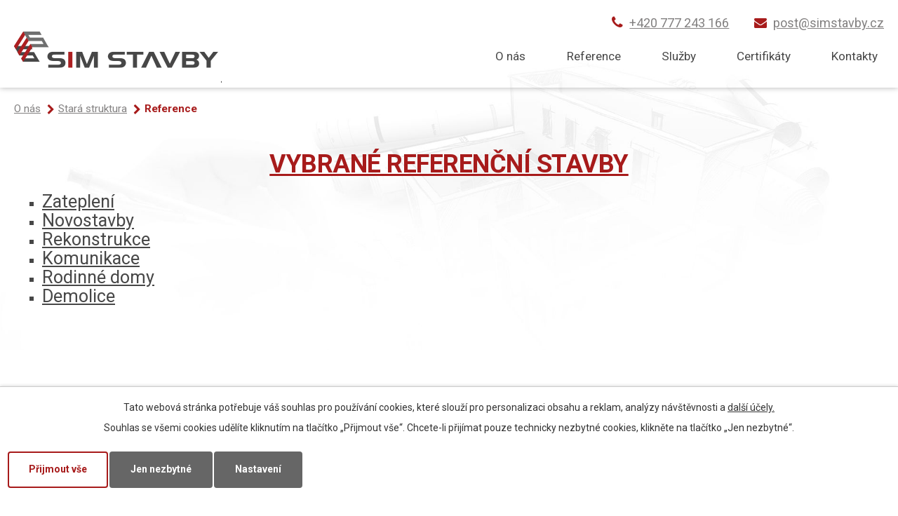

--- FILE ---
content_type: text/html; charset=utf-8
request_url: https://www.simstavby.cz/reference-st
body_size: 6045
content:
<!DOCTYPE html>
<html lang="cs" data-lang-system="cs">
	<head>



		<!--[if IE]><meta http-equiv="X-UA-Compatible" content="IE=EDGE"><![endif]-->
			<meta name="viewport" content="width=device-width, initial-scale=1, user-scalable=yes">
			<meta http-equiv="content-type" content="text/html; charset=utf-8" />
			<meta name="robots" content="index,follow" />
			<meta name="author" content="Antee s.r.o." />
			<meta name="description" content="Provádíme stavby na klíč včetně jejich změn a odstraňování. Nabízíme projektantské i inženýrské služby ve výstavbě." />
			<meta name="keywords" content="stavební firma, Ústí nad Labem, Ústí n/L, stavby, SIM stavby, rekonstrukce, zelená úsporám, Sládek,  projekty, projektování zahrad, zahrady" />
			<meta name="viewport" content="width=device-width, initial-scale=1, user-scalable=yes" />
<title>Reference | simstavby.cz</title>

		<link rel="stylesheet" type="text/css" href="https://cdn.antee.cz/jqueryui/1.8.20/css/smoothness/jquery-ui-1.8.20.custom.css?v=2" integrity="sha384-969tZdZyQm28oZBJc3HnOkX55bRgehf7P93uV7yHLjvpg/EMn7cdRjNDiJ3kYzs4" crossorigin="anonymous" />
		<link rel="stylesheet" type="text/css" href="/style.php?nid=SlFWR1E=&amp;ver=1768399196" />
		<link rel="stylesheet" type="text/css" href="/css/libs.css?ver=1768399900" />
		<link rel="stylesheet" type="text/css" href="https://cdn.antee.cz/genericons/genericons/genericons.css?v=2" integrity="sha384-DVVni0eBddR2RAn0f3ykZjyh97AUIRF+05QPwYfLtPTLQu3B+ocaZm/JigaX0VKc" crossorigin="anonymous" />

		<script src="/js/jquery/jquery-3.0.0.min.js" ></script>
		<script src="/js/jquery/jquery-migrate-3.1.0.min.js" ></script>
		<script src="/js/jquery/jquery-ui.min.js" ></script>
		<script src="/js/jquery/jquery.ui.touch-punch.min.js" ></script>
		<script src="/js/libs.min.js?ver=1768399900" ></script>
		<script src="/js/ipo.min.js?ver=1768399889" ></script>
			<script src="/js/locales/cs.js?ver=1768399196" ></script>

			<script src='https://www.google.com/recaptcha/api.js?hl=cs&render=explicit' ></script>

<link rel="preload" href="https://fonts.googleapis.com/css?family=Roboto:400,400i,700,700i&amp;subset=latin-ext" as="font">
<link href="https://fonts.googleapis.com/css?family=Roboto:400,400i,700,700i&amp;subset=latin-ext" rel="stylesheet">
<link href="/image.php?nid=10281&amp;oid=6824772" rel="icon" type="image/png">
<link rel="shortcut icon" href="/image.php?nid=10281&amp;oid=6824772">
<script>
//posun ipocopyright
ipo.api.live('#ipocopyright', function(el) {
$(el).insertAfter("#ipocontainer");
});
//backlink
ipo.api.live('.backlink', function(el) {
$(el).addClass("action-button");
});
//posun carousel
ipo.api.live('.bottom-container', function(el) {
$(el).insertBefore("#ipocopyright");
});
//posun formulář
ipo.api.live('.contactForm', function(el) {
$(el).appendTo(".formWrapper");
});
</script>
<link rel="preload" href="image.php?nid=10281&amp;oid=6817660" as="image">



<script defer src="https://unpkg.com/scrollreveal@3.3.2/dist/scrollreveal.min.js"></script>
<script>
$(function() {
var WindowWidth = $(window).width();
if (WindowWidth > 1280) {
var fooReveal = {
delay    : 300,
easing   : 'ease-in-out',
duration : 750
};
window.sr = ScrollReveal();
};
sr.reveal('.hp-container,.bottom-container', fooReveal);
});
</script>
	</head>

	<body id="page2278915" class="subpage2278915 subpage6821618"
			
			data-nid="10281"
			data-lid="CZ"
			data-oid="2278915"
			data-layout-pagewidth="1024"
			
			data-slideshow-timer="3"
			
						
				
				data-layout="responsive" data-viewport_width_responsive="1024"
			>



							<div id="snippet-cookiesConfirmation-euCookiesSnp">			<div id="cookieChoiceInfo" class="cookie-choices-info template_1">
					<p>Tato webová stránka potřebuje váš souhlas pro používání cookies, které slouží pro personalizaci obsahu a reklam, analýzy návštěvnosti a 
						<a class="cookie-button more" href="https://navody.antee.cz/cookies" target="_blank">další účely.</a>
					</p>
					<p>
						Souhlas se všemi cookies udělíte kliknutím na tlačítko „Přijmout vše“. Chcete-li přijímat pouze technicky nezbytné cookies, klikněte na tlačítko „Jen nezbytné“.
					</p>
				<div class="buttons">
					<a class="cookie-button action-button ajax" id="cookieChoiceButton" rel=”nofollow” href="/reference-st?do=cookiesConfirmation-acceptAll">Přijmout vše</a>
					<a class="cookie-button cookie-button--settings action-button ajax" rel=”nofollow” href="/reference-st?do=cookiesConfirmation-onlyNecessary">Jen nezbytné</a>
					<a class="cookie-button cookie-button--settings action-button ajax" rel=”nofollow” href="/reference-st?do=cookiesConfirmation-openSettings">Nastavení</a>
				</div>
			</div>
</div>				<div id="ipocontainer">

			<div class="menu-toggler">

				<span>Menu</span>
				<span class="genericon genericon-menu"></span>
			</div>

			<span id="back-to-top">

				<i class="fa fa-angle-up"></i>
			</span>

			<div id="ipoheader">

				<div class="layout-container">
	<a href="/" class="header-logo">
		<img src="/image.php?nid=10281&amp;oid=6817660" alt="Logo">
	</a>
	<div class="topInfo">
		<span><i class="fa fa-phone"></i> <a href="tel:+420777243166">+420 777 243 166</a></span>
		<span><i class="fa fa-envelope"></i> <a href="mailto:post@simstavby.cz">post@simstavby.cz</a></span>
	</div>
</div>
			</div>

			<div id="ipotopmenuwrapper">

				<div id="ipotopmenu">
<h4 class="hiddenMenu">Horní menu</h4>
<ul class="topmenulevel1"><li class="topmenuitem1 noborder" id="ipomenu6626715"><a href="/">O nás</a></li><li class="topmenuitem1" id="ipomenu6642177"><a href="/reference">Reference</a></li><li class="topmenuitem1" id="ipomenu6640935"><a href="/sluzby">Služby</a><ul class="topmenulevel2"><li class="topmenuitem2" id="ipomenu6640957"><a href="/komercni-objekty">Komerční objekty</a></li><li class="topmenuitem2" id="ipomenu6640961"><a href="/stavba-rodinnych-domu">Stavba rodinných domů</a></li><li class="topmenuitem2" id="ipomenu6640962"><a href="/zateplovaci-systemy">Zateplovací systémy</a></li><li class="topmenuitem2" id="ipomenu6640966"><a href="/rekonstrukce">Rekonstrukce</a></li><li class="topmenuitem2" id="ipomenu6640967"><a href="/projekty-a-realizace-zahrad">Projekty a realizace zahrad</a></li></ul></li><li class="topmenuitem1" id="ipomenu6640950"><a href="/certifikaty">Certifikáty</a></li><li class="topmenuitem1" id="ipomenu6640952"><a href="/kontakty">Kontakty</a></li></ul>
					<div class="cleartop"></div>
				</div>
			</div>
			<div id="ipomain">
				
				<div id="ipomainframe">
					<div id="ipopage">
<div id="iponavigation">
	<h5 class="hiddenMenu">Drobečková navigace</h5>
	<p>
			<a href="/">O nás</a> <span class="separator">&gt;</span>
			<a href="/stara-struktura">Stará struktura</a> <span class="separator">&gt;</span>
			<span class="currentPage">Reference</span>
	</p>

</div>
						<div class="ipopagetext">
							<div class="text view-default content">
								

<div id="snippet--flash"></div>
								
																	<div class="paragraph">
<h1 style="text-align: center;"><strong><span style="text-decoration: underline;">VYBRANÉ REFERENČNÍ STAVBY</span></strong></h1>
<ul style="list-style-type: square;">
<li><span class="bigger-text"><a href="/zatepleni-budov">Zateplení</a></span></li>
<li><span class="bigger-text"><a href="/novostavby">Novostavby</a></span></li>
<li><span class="bigger-text"><a href="/rekonstrukce-st">Rekonstrukce</a></span></li>
<li><span class="bigger-text"><a href="/komunikace">Komunikace</a></span></li>
<li><span class="bigger-text"><a href="/rodinne-domy">Rodinné domy</a></span></li>
<li><span class="bigger-text"><a href="/demolice">Demolice</a></span></li>
</ul></div>
															</div>
						</div>
					</div>


					

					

					<div class="hrclear"></div>
					<div id="ipocopyright">
<div class="copyright">
	<div class="footer-container">
	<div class="col-3-12 sidlo">
		<h3>SIM stavby spol. s.r.o.</h3>
		<p>
			<strong>Sídlo společnosti</strong><br>
			Šaldova 218/3<br>
			400 01 Ústí nad Labem
		</p>
		<p>
			IČO: 25460625<br>
			DIČ: CZ25460625
		</p>
		<p>
			<a href="https://goo.gl/maps/wnz5WZytH8B2" target="_blank">Zobrazit na mapě</a>
		</p>
	</div>
	<div class="col-3-12 provoz">
		<strong>Provozní areál</strong>
		<p>Tyršova/ Havlíčkova ul.<br>
			Trmice 877<br>
			400 04 Trmice
		</p>
		<p>
			<a href="https://goo.gl/maps/dLcMY78hw3L2" target="_blank">Zobrazit na mapě</a>
		</p>
		<p>
			<a href="#" title="Facebook" target="_blank" class="icon">
				<span class="fa-stack fa-1x">
					<i class="fa fa-circle fa-stack-2x"></i>
					<i class="fa fa-facebook fa-stack-1x fa-inverse"></i>
				</span>
			</a>
			<a href="#" title="Instagram" target="_blank" class="icon">
				<span class="fa-stack fa-1x">
					<i class="fa fa-circle fa-stack-2x"></i>
					<i class="fa fa-instagram fa-stack-1x fa-inverse"></i>
				</span>
			</a>
		</p>
	</div>
	<div class="col-6-12">
		<h3>Poptávkový formulář</h3>
		<div class="formWrapper"></div>
	</div>
</div>
<div class="footer-antee">
	<div class="footer-container">
		© 2026 SIM stavby spol. s r.o., <a href="mailto:post@simstavby.cz">Kontaktovat webmastera</a>, <a href="/index.php?nid=10281&amp;lid=cs&amp;oid=2496381">Mapa stránek</a>, <a href="/index.php?nid=10281&amp;lid=cs&amp;oid=2498136">Prohlášení o přístupnosti</a> | ANTEE s.r.o. - <a href="https://www.antee.cz" rel="nofollow">Tvorba webových stránek</a>, Redakční systém IPO
	</div>
</div>
</div>
					</div>
					<div id="ipostatistics">
<script >
	var _paq = _paq || [];
	_paq.push(['disableCookies']);
	_paq.push(['trackPageView']);
	_paq.push(['enableLinkTracking']);
	(function() {
		var u="https://matomo.antee.cz/";
		_paq.push(['setTrackerUrl', u+'piwik.php']);
		_paq.push(['setSiteId', 2396]);
		var d=document, g=d.createElement('script'), s=d.getElementsByTagName('script')[0];
		g.defer=true; g.async=true; g.src=u+'piwik.js'; s.parentNode.insertBefore(g,s);
	})();
</script>
<script >
	$(document).ready(function() {
		$('a[href^="mailto"]').on("click", function(){
			_paq.push(['setCustomVariable', 1, 'Click mailto','Email='+this.href.replace(/^mailto:/i,'') + ' /Page = ' +  location.href,'page']);
			_paq.push(['trackGoal', 4]);
			_paq.push(['trackPageView']);
		});

		$('a[href^="tel"]').on("click", function(){
			_paq.push(['setCustomVariable', 1, 'Click telefon','Telefon='+this.href.replace(/^tel:/i,'') + ' /Page = ' +  location.href,'page']);
			_paq.push(['trackPageView']);
		});
	});
</script>
					</div>

					<div id="ipofooter">
						<div class="contactForm">
	<h4 class="newsheader">Napište nám</h4>
	<div class="newsbody">
<form action="/reference-st?do=footerSection-contactForm-form-submit" method="post" id="frm-footerSection-contactForm-form" data-validate>
<div class="form-vertical">
<fieldset><legend>Informace o odesílateli</legend><div class="form-item" id="frmform-input0-pair"><div class="form-item-label"><label class="required" for="frmform-input0">Jméno<span class="meta"> - povinné</span></label></div><div class="form-item-field"><input type="text" name="input0" id="frmform-input0" value=""> </div></div><div class="form-item" id="frmform-email-pair"><div class="form-item-label"><label class="required" for="frmform-email">Email<span class="meta"> - povinné</span></label></div><div class="form-item-field"><input type="text" name="email" id="frmform-email" value=""> </div></div><div class="form-item" id="frmform-input2-pair"><div class="form-item-label"><label for="frmform-input2">Telefon</label></div><div class="form-item-field"><input type="text" name="input2" id="frmform-input2" value=""> </div></div></fieldset>
<fieldset><legend>Zpráva</legend><div class="form-item" id="frmform-input3-pair"><div class="form-item-label"><label class="required" for="frmform-input3">Vaše zpráva<span class="meta"> - povinné</span></label></div><div class="form-item-field"><textarea name="input3" id="frmform-input3"></textarea> </div></div></fieldset>
<div class="form-item approval"> Vámi zadané osobní údaje budeme zpracovávat za účelem odpovědi. Bližší informace naleznete v <a target='_blank' href='/reference-st?type=registry&action=personalDataProcessing'>zásadách zpracování osobních údajů</a></div><div class="form-item antispam-disclaimer"><div class="tooltip-wrapper"><span id="tooltip-content-recaptcha"><h3>Google reCAPTCHA</h3><div><a href="https://www.google.com/intl/cs/policies/privacy" target="_blank">Ochrana soukromí</a></div><div><a href="https://www.google.com/intl/cs/policies/terms" target="_blank">Podmínky služby</a></div></span></div>Chráněno službou <a class="tooltip nolink" data-tooltip-content="#tooltip-content-recaptcha">reCAPTCHA</a>.</div><div class="form-item buttons"><div class="form-item-label"></div><div class="form-item-field"><input type="submit" class="g-recaptcha action-button" data-sitekey="6Ld5hYkUAAAAAFHoB0rCpuV8oevVjvOmsVeb0lWR" name="send" id="frmform-send" value="Odeslat"> </div></div></div>
</form>

<!-- Nette Form validator -->

<script >
	/* <![CDATA[ */

	var nette = nette || { };

	nette.getValue = function(elem) {
		if (!elem) {
			return void 0;
		}

		if (!elem.nodeName) { // radio
			for (var i = 0, len = elem.length; i < len; i++) {
				if (elem[i].checked) {
					return elem[i].value;
				}
			}
			return null;
		}

		if (elem.nodeName.toLowerCase() === 'select') {
			var index = elem.selectedIndex, options = elem.options;

			if (index < 0) {
				return null;

			} else if (elem.type === 'select-one') {
				return options[index].value;
			}

			for (var i = 0, values = [], len = options.length; i < len; i++) {
				if (options[i].selected) {
					values.push(options[i].value);
				}
			}
			return values;
		}

		if (elem.type === 'checkbox') {
			return elem.checked;
		}

		return elem.value.replace(/^\s+|\s+$/g, '');
	}


	nette.getFormValidators = function(form) {
		var id = form.getAttributeNode('id').nodeValue;
		return this.forms[id] ? this.forms[id].validators : [];
	}


	nette.validateControl = function(control) {
		var validator = this.getFormValidators(control.form)[control.name];
		return validator ? validator(control) : null;
	}


	nette.validateForm = function(sender) {
		var form = sender.form || sender;
		var validators = this.getFormValidators(form);
		for (var name in validators) {
			var error = validators[name](sender);
			if (error) {
				if (form[name].focus) {
					form[name].focus();
				}
				alert(error);
				return false;
			}
		}
		return true;
	}


	nette.toggle = function(id, visible) {
		var elem = document.getElementById(id);
		if (elem) {
			elem.style.display = visible ? "" : "none";
		}
	}

	/* ]]> */
</script>

<script >
	/* <![CDATA[ */

	nette.forms = nette.forms || { };

	nette.forms["frm-footerSection-contactForm-form"] = {
		validators: {
			"input0": function(sender) {
		var res, val, form = sender.form || sender;
					val = nette.getValue(form["input0"]); res = val!='' && val!="";
			if (!res) return "Vypl\u0148te, pros\u00edm, povinn\u00e9 pole Jm\u00e9no.";
	},
		"email": function(sender) {
		var res, val, form = sender.form || sender;
					val = nette.getValue(form["email"]); res = val!='' && val!="";
			if (res) {
				res = /^[^@\s]+@[^@\s]+\.[a-z]{2,10}$/i.test(val = nette.getValue(form["email"]));
				if (!res) return "Zadejte, pros\u00edm, e-mail v platn\u00e9m tvaru.";
			}
			val = nette.getValue(form["email"]); res = val!='' && val!="";
			if (!res) return "Vypl\u0148te, pros\u00edm, povinn\u00e9 pole Email.";
	},
		"input3": function(sender) {
		var res, val, form = sender.form || sender;
					val = nette.getValue(form["input3"]); res = val!='' && val!="";
			if (!res) return "Vypl\u0148te, pros\u00edm, povinn\u00e9 pole Va\u0161e zpr\u00e1va.";
	}
		},

	toggle: function(sender) {
		var visible, res, form = sender.form || sender;
			}
	}


	
	/* ]]> */
</script>

<script >
	var form = document.querySelector('#' + "frm-footerSection-contactForm-form" + '[data-validate]');
	if (form) {
		if (form.dataset.validate.length > 0) {
			var triggers = form.dataset.validate.split(" ");
			var allTriggersExist = true;
			for (var i = 0; i < triggers.length; i++) {
				var submit = form.querySelector('#' + triggers[i]);
				if (!submit) {
					allTriggersExist = false;
				}
				break;
			}
			if (allTriggersExist) {
				for (var i = 0; i < triggers.length; i++) {
					var submit = form.querySelector('#' + triggers[i]);
					if (submit) {
						submit.addEventListener('click', function (ev) {
							if (!nette.validateForm(ev.target)) {
								ev.preventDefault();
							}
						})
					}
				}
			} else {
				form.addEventListener('submit', function(ev) {
					if (!nette.validateForm(ev.target)) {
						ev.preventDefault();
					}
				})
			}
		} else {
			form.addEventListener('submit', function(ev) {
				if (!nette.validateForm(ev.target)) {
					ev.preventDefault();
				}
			})
		}
	}
</script>
<!-- /Nette Form validator -->
	</div>
</div>

					</div>
				</div>
			</div>
		</div>
	</body>
</html>


--- FILE ---
content_type: text/html; charset=utf-8
request_url: https://www.google.com/recaptcha/api2/anchor?ar=1&k=6Ld5hYkUAAAAAFHoB0rCpuV8oevVjvOmsVeb0lWR&co=aHR0cHM6Ly93d3cuc2ltc3RhdmJ5LmN6OjQ0Mw..&hl=cs&v=PoyoqOPhxBO7pBk68S4YbpHZ&size=invisible&anchor-ms=20000&execute-ms=30000&cb=n6vfzvdufqo5
body_size: 50500
content:
<!DOCTYPE HTML><html dir="ltr" lang="cs"><head><meta http-equiv="Content-Type" content="text/html; charset=UTF-8">
<meta http-equiv="X-UA-Compatible" content="IE=edge">
<title>reCAPTCHA</title>
<style type="text/css">
/* cyrillic-ext */
@font-face {
  font-family: 'Roboto';
  font-style: normal;
  font-weight: 400;
  font-stretch: 100%;
  src: url(//fonts.gstatic.com/s/roboto/v48/KFO7CnqEu92Fr1ME7kSn66aGLdTylUAMa3GUBHMdazTgWw.woff2) format('woff2');
  unicode-range: U+0460-052F, U+1C80-1C8A, U+20B4, U+2DE0-2DFF, U+A640-A69F, U+FE2E-FE2F;
}
/* cyrillic */
@font-face {
  font-family: 'Roboto';
  font-style: normal;
  font-weight: 400;
  font-stretch: 100%;
  src: url(//fonts.gstatic.com/s/roboto/v48/KFO7CnqEu92Fr1ME7kSn66aGLdTylUAMa3iUBHMdazTgWw.woff2) format('woff2');
  unicode-range: U+0301, U+0400-045F, U+0490-0491, U+04B0-04B1, U+2116;
}
/* greek-ext */
@font-face {
  font-family: 'Roboto';
  font-style: normal;
  font-weight: 400;
  font-stretch: 100%;
  src: url(//fonts.gstatic.com/s/roboto/v48/KFO7CnqEu92Fr1ME7kSn66aGLdTylUAMa3CUBHMdazTgWw.woff2) format('woff2');
  unicode-range: U+1F00-1FFF;
}
/* greek */
@font-face {
  font-family: 'Roboto';
  font-style: normal;
  font-weight: 400;
  font-stretch: 100%;
  src: url(//fonts.gstatic.com/s/roboto/v48/KFO7CnqEu92Fr1ME7kSn66aGLdTylUAMa3-UBHMdazTgWw.woff2) format('woff2');
  unicode-range: U+0370-0377, U+037A-037F, U+0384-038A, U+038C, U+038E-03A1, U+03A3-03FF;
}
/* math */
@font-face {
  font-family: 'Roboto';
  font-style: normal;
  font-weight: 400;
  font-stretch: 100%;
  src: url(//fonts.gstatic.com/s/roboto/v48/KFO7CnqEu92Fr1ME7kSn66aGLdTylUAMawCUBHMdazTgWw.woff2) format('woff2');
  unicode-range: U+0302-0303, U+0305, U+0307-0308, U+0310, U+0312, U+0315, U+031A, U+0326-0327, U+032C, U+032F-0330, U+0332-0333, U+0338, U+033A, U+0346, U+034D, U+0391-03A1, U+03A3-03A9, U+03B1-03C9, U+03D1, U+03D5-03D6, U+03F0-03F1, U+03F4-03F5, U+2016-2017, U+2034-2038, U+203C, U+2040, U+2043, U+2047, U+2050, U+2057, U+205F, U+2070-2071, U+2074-208E, U+2090-209C, U+20D0-20DC, U+20E1, U+20E5-20EF, U+2100-2112, U+2114-2115, U+2117-2121, U+2123-214F, U+2190, U+2192, U+2194-21AE, U+21B0-21E5, U+21F1-21F2, U+21F4-2211, U+2213-2214, U+2216-22FF, U+2308-230B, U+2310, U+2319, U+231C-2321, U+2336-237A, U+237C, U+2395, U+239B-23B7, U+23D0, U+23DC-23E1, U+2474-2475, U+25AF, U+25B3, U+25B7, U+25BD, U+25C1, U+25CA, U+25CC, U+25FB, U+266D-266F, U+27C0-27FF, U+2900-2AFF, U+2B0E-2B11, U+2B30-2B4C, U+2BFE, U+3030, U+FF5B, U+FF5D, U+1D400-1D7FF, U+1EE00-1EEFF;
}
/* symbols */
@font-face {
  font-family: 'Roboto';
  font-style: normal;
  font-weight: 400;
  font-stretch: 100%;
  src: url(//fonts.gstatic.com/s/roboto/v48/KFO7CnqEu92Fr1ME7kSn66aGLdTylUAMaxKUBHMdazTgWw.woff2) format('woff2');
  unicode-range: U+0001-000C, U+000E-001F, U+007F-009F, U+20DD-20E0, U+20E2-20E4, U+2150-218F, U+2190, U+2192, U+2194-2199, U+21AF, U+21E6-21F0, U+21F3, U+2218-2219, U+2299, U+22C4-22C6, U+2300-243F, U+2440-244A, U+2460-24FF, U+25A0-27BF, U+2800-28FF, U+2921-2922, U+2981, U+29BF, U+29EB, U+2B00-2BFF, U+4DC0-4DFF, U+FFF9-FFFB, U+10140-1018E, U+10190-1019C, U+101A0, U+101D0-101FD, U+102E0-102FB, U+10E60-10E7E, U+1D2C0-1D2D3, U+1D2E0-1D37F, U+1F000-1F0FF, U+1F100-1F1AD, U+1F1E6-1F1FF, U+1F30D-1F30F, U+1F315, U+1F31C, U+1F31E, U+1F320-1F32C, U+1F336, U+1F378, U+1F37D, U+1F382, U+1F393-1F39F, U+1F3A7-1F3A8, U+1F3AC-1F3AF, U+1F3C2, U+1F3C4-1F3C6, U+1F3CA-1F3CE, U+1F3D4-1F3E0, U+1F3ED, U+1F3F1-1F3F3, U+1F3F5-1F3F7, U+1F408, U+1F415, U+1F41F, U+1F426, U+1F43F, U+1F441-1F442, U+1F444, U+1F446-1F449, U+1F44C-1F44E, U+1F453, U+1F46A, U+1F47D, U+1F4A3, U+1F4B0, U+1F4B3, U+1F4B9, U+1F4BB, U+1F4BF, U+1F4C8-1F4CB, U+1F4D6, U+1F4DA, U+1F4DF, U+1F4E3-1F4E6, U+1F4EA-1F4ED, U+1F4F7, U+1F4F9-1F4FB, U+1F4FD-1F4FE, U+1F503, U+1F507-1F50B, U+1F50D, U+1F512-1F513, U+1F53E-1F54A, U+1F54F-1F5FA, U+1F610, U+1F650-1F67F, U+1F687, U+1F68D, U+1F691, U+1F694, U+1F698, U+1F6AD, U+1F6B2, U+1F6B9-1F6BA, U+1F6BC, U+1F6C6-1F6CF, U+1F6D3-1F6D7, U+1F6E0-1F6EA, U+1F6F0-1F6F3, U+1F6F7-1F6FC, U+1F700-1F7FF, U+1F800-1F80B, U+1F810-1F847, U+1F850-1F859, U+1F860-1F887, U+1F890-1F8AD, U+1F8B0-1F8BB, U+1F8C0-1F8C1, U+1F900-1F90B, U+1F93B, U+1F946, U+1F984, U+1F996, U+1F9E9, U+1FA00-1FA6F, U+1FA70-1FA7C, U+1FA80-1FA89, U+1FA8F-1FAC6, U+1FACE-1FADC, U+1FADF-1FAE9, U+1FAF0-1FAF8, U+1FB00-1FBFF;
}
/* vietnamese */
@font-face {
  font-family: 'Roboto';
  font-style: normal;
  font-weight: 400;
  font-stretch: 100%;
  src: url(//fonts.gstatic.com/s/roboto/v48/KFO7CnqEu92Fr1ME7kSn66aGLdTylUAMa3OUBHMdazTgWw.woff2) format('woff2');
  unicode-range: U+0102-0103, U+0110-0111, U+0128-0129, U+0168-0169, U+01A0-01A1, U+01AF-01B0, U+0300-0301, U+0303-0304, U+0308-0309, U+0323, U+0329, U+1EA0-1EF9, U+20AB;
}
/* latin-ext */
@font-face {
  font-family: 'Roboto';
  font-style: normal;
  font-weight: 400;
  font-stretch: 100%;
  src: url(//fonts.gstatic.com/s/roboto/v48/KFO7CnqEu92Fr1ME7kSn66aGLdTylUAMa3KUBHMdazTgWw.woff2) format('woff2');
  unicode-range: U+0100-02BA, U+02BD-02C5, U+02C7-02CC, U+02CE-02D7, U+02DD-02FF, U+0304, U+0308, U+0329, U+1D00-1DBF, U+1E00-1E9F, U+1EF2-1EFF, U+2020, U+20A0-20AB, U+20AD-20C0, U+2113, U+2C60-2C7F, U+A720-A7FF;
}
/* latin */
@font-face {
  font-family: 'Roboto';
  font-style: normal;
  font-weight: 400;
  font-stretch: 100%;
  src: url(//fonts.gstatic.com/s/roboto/v48/KFO7CnqEu92Fr1ME7kSn66aGLdTylUAMa3yUBHMdazQ.woff2) format('woff2');
  unicode-range: U+0000-00FF, U+0131, U+0152-0153, U+02BB-02BC, U+02C6, U+02DA, U+02DC, U+0304, U+0308, U+0329, U+2000-206F, U+20AC, U+2122, U+2191, U+2193, U+2212, U+2215, U+FEFF, U+FFFD;
}
/* cyrillic-ext */
@font-face {
  font-family: 'Roboto';
  font-style: normal;
  font-weight: 500;
  font-stretch: 100%;
  src: url(//fonts.gstatic.com/s/roboto/v48/KFO7CnqEu92Fr1ME7kSn66aGLdTylUAMa3GUBHMdazTgWw.woff2) format('woff2');
  unicode-range: U+0460-052F, U+1C80-1C8A, U+20B4, U+2DE0-2DFF, U+A640-A69F, U+FE2E-FE2F;
}
/* cyrillic */
@font-face {
  font-family: 'Roboto';
  font-style: normal;
  font-weight: 500;
  font-stretch: 100%;
  src: url(//fonts.gstatic.com/s/roboto/v48/KFO7CnqEu92Fr1ME7kSn66aGLdTylUAMa3iUBHMdazTgWw.woff2) format('woff2');
  unicode-range: U+0301, U+0400-045F, U+0490-0491, U+04B0-04B1, U+2116;
}
/* greek-ext */
@font-face {
  font-family: 'Roboto';
  font-style: normal;
  font-weight: 500;
  font-stretch: 100%;
  src: url(//fonts.gstatic.com/s/roboto/v48/KFO7CnqEu92Fr1ME7kSn66aGLdTylUAMa3CUBHMdazTgWw.woff2) format('woff2');
  unicode-range: U+1F00-1FFF;
}
/* greek */
@font-face {
  font-family: 'Roboto';
  font-style: normal;
  font-weight: 500;
  font-stretch: 100%;
  src: url(//fonts.gstatic.com/s/roboto/v48/KFO7CnqEu92Fr1ME7kSn66aGLdTylUAMa3-UBHMdazTgWw.woff2) format('woff2');
  unicode-range: U+0370-0377, U+037A-037F, U+0384-038A, U+038C, U+038E-03A1, U+03A3-03FF;
}
/* math */
@font-face {
  font-family: 'Roboto';
  font-style: normal;
  font-weight: 500;
  font-stretch: 100%;
  src: url(//fonts.gstatic.com/s/roboto/v48/KFO7CnqEu92Fr1ME7kSn66aGLdTylUAMawCUBHMdazTgWw.woff2) format('woff2');
  unicode-range: U+0302-0303, U+0305, U+0307-0308, U+0310, U+0312, U+0315, U+031A, U+0326-0327, U+032C, U+032F-0330, U+0332-0333, U+0338, U+033A, U+0346, U+034D, U+0391-03A1, U+03A3-03A9, U+03B1-03C9, U+03D1, U+03D5-03D6, U+03F0-03F1, U+03F4-03F5, U+2016-2017, U+2034-2038, U+203C, U+2040, U+2043, U+2047, U+2050, U+2057, U+205F, U+2070-2071, U+2074-208E, U+2090-209C, U+20D0-20DC, U+20E1, U+20E5-20EF, U+2100-2112, U+2114-2115, U+2117-2121, U+2123-214F, U+2190, U+2192, U+2194-21AE, U+21B0-21E5, U+21F1-21F2, U+21F4-2211, U+2213-2214, U+2216-22FF, U+2308-230B, U+2310, U+2319, U+231C-2321, U+2336-237A, U+237C, U+2395, U+239B-23B7, U+23D0, U+23DC-23E1, U+2474-2475, U+25AF, U+25B3, U+25B7, U+25BD, U+25C1, U+25CA, U+25CC, U+25FB, U+266D-266F, U+27C0-27FF, U+2900-2AFF, U+2B0E-2B11, U+2B30-2B4C, U+2BFE, U+3030, U+FF5B, U+FF5D, U+1D400-1D7FF, U+1EE00-1EEFF;
}
/* symbols */
@font-face {
  font-family: 'Roboto';
  font-style: normal;
  font-weight: 500;
  font-stretch: 100%;
  src: url(//fonts.gstatic.com/s/roboto/v48/KFO7CnqEu92Fr1ME7kSn66aGLdTylUAMaxKUBHMdazTgWw.woff2) format('woff2');
  unicode-range: U+0001-000C, U+000E-001F, U+007F-009F, U+20DD-20E0, U+20E2-20E4, U+2150-218F, U+2190, U+2192, U+2194-2199, U+21AF, U+21E6-21F0, U+21F3, U+2218-2219, U+2299, U+22C4-22C6, U+2300-243F, U+2440-244A, U+2460-24FF, U+25A0-27BF, U+2800-28FF, U+2921-2922, U+2981, U+29BF, U+29EB, U+2B00-2BFF, U+4DC0-4DFF, U+FFF9-FFFB, U+10140-1018E, U+10190-1019C, U+101A0, U+101D0-101FD, U+102E0-102FB, U+10E60-10E7E, U+1D2C0-1D2D3, U+1D2E0-1D37F, U+1F000-1F0FF, U+1F100-1F1AD, U+1F1E6-1F1FF, U+1F30D-1F30F, U+1F315, U+1F31C, U+1F31E, U+1F320-1F32C, U+1F336, U+1F378, U+1F37D, U+1F382, U+1F393-1F39F, U+1F3A7-1F3A8, U+1F3AC-1F3AF, U+1F3C2, U+1F3C4-1F3C6, U+1F3CA-1F3CE, U+1F3D4-1F3E0, U+1F3ED, U+1F3F1-1F3F3, U+1F3F5-1F3F7, U+1F408, U+1F415, U+1F41F, U+1F426, U+1F43F, U+1F441-1F442, U+1F444, U+1F446-1F449, U+1F44C-1F44E, U+1F453, U+1F46A, U+1F47D, U+1F4A3, U+1F4B0, U+1F4B3, U+1F4B9, U+1F4BB, U+1F4BF, U+1F4C8-1F4CB, U+1F4D6, U+1F4DA, U+1F4DF, U+1F4E3-1F4E6, U+1F4EA-1F4ED, U+1F4F7, U+1F4F9-1F4FB, U+1F4FD-1F4FE, U+1F503, U+1F507-1F50B, U+1F50D, U+1F512-1F513, U+1F53E-1F54A, U+1F54F-1F5FA, U+1F610, U+1F650-1F67F, U+1F687, U+1F68D, U+1F691, U+1F694, U+1F698, U+1F6AD, U+1F6B2, U+1F6B9-1F6BA, U+1F6BC, U+1F6C6-1F6CF, U+1F6D3-1F6D7, U+1F6E0-1F6EA, U+1F6F0-1F6F3, U+1F6F7-1F6FC, U+1F700-1F7FF, U+1F800-1F80B, U+1F810-1F847, U+1F850-1F859, U+1F860-1F887, U+1F890-1F8AD, U+1F8B0-1F8BB, U+1F8C0-1F8C1, U+1F900-1F90B, U+1F93B, U+1F946, U+1F984, U+1F996, U+1F9E9, U+1FA00-1FA6F, U+1FA70-1FA7C, U+1FA80-1FA89, U+1FA8F-1FAC6, U+1FACE-1FADC, U+1FADF-1FAE9, U+1FAF0-1FAF8, U+1FB00-1FBFF;
}
/* vietnamese */
@font-face {
  font-family: 'Roboto';
  font-style: normal;
  font-weight: 500;
  font-stretch: 100%;
  src: url(//fonts.gstatic.com/s/roboto/v48/KFO7CnqEu92Fr1ME7kSn66aGLdTylUAMa3OUBHMdazTgWw.woff2) format('woff2');
  unicode-range: U+0102-0103, U+0110-0111, U+0128-0129, U+0168-0169, U+01A0-01A1, U+01AF-01B0, U+0300-0301, U+0303-0304, U+0308-0309, U+0323, U+0329, U+1EA0-1EF9, U+20AB;
}
/* latin-ext */
@font-face {
  font-family: 'Roboto';
  font-style: normal;
  font-weight: 500;
  font-stretch: 100%;
  src: url(//fonts.gstatic.com/s/roboto/v48/KFO7CnqEu92Fr1ME7kSn66aGLdTylUAMa3KUBHMdazTgWw.woff2) format('woff2');
  unicode-range: U+0100-02BA, U+02BD-02C5, U+02C7-02CC, U+02CE-02D7, U+02DD-02FF, U+0304, U+0308, U+0329, U+1D00-1DBF, U+1E00-1E9F, U+1EF2-1EFF, U+2020, U+20A0-20AB, U+20AD-20C0, U+2113, U+2C60-2C7F, U+A720-A7FF;
}
/* latin */
@font-face {
  font-family: 'Roboto';
  font-style: normal;
  font-weight: 500;
  font-stretch: 100%;
  src: url(//fonts.gstatic.com/s/roboto/v48/KFO7CnqEu92Fr1ME7kSn66aGLdTylUAMa3yUBHMdazQ.woff2) format('woff2');
  unicode-range: U+0000-00FF, U+0131, U+0152-0153, U+02BB-02BC, U+02C6, U+02DA, U+02DC, U+0304, U+0308, U+0329, U+2000-206F, U+20AC, U+2122, U+2191, U+2193, U+2212, U+2215, U+FEFF, U+FFFD;
}
/* cyrillic-ext */
@font-face {
  font-family: 'Roboto';
  font-style: normal;
  font-weight: 900;
  font-stretch: 100%;
  src: url(//fonts.gstatic.com/s/roboto/v48/KFO7CnqEu92Fr1ME7kSn66aGLdTylUAMa3GUBHMdazTgWw.woff2) format('woff2');
  unicode-range: U+0460-052F, U+1C80-1C8A, U+20B4, U+2DE0-2DFF, U+A640-A69F, U+FE2E-FE2F;
}
/* cyrillic */
@font-face {
  font-family: 'Roboto';
  font-style: normal;
  font-weight: 900;
  font-stretch: 100%;
  src: url(//fonts.gstatic.com/s/roboto/v48/KFO7CnqEu92Fr1ME7kSn66aGLdTylUAMa3iUBHMdazTgWw.woff2) format('woff2');
  unicode-range: U+0301, U+0400-045F, U+0490-0491, U+04B0-04B1, U+2116;
}
/* greek-ext */
@font-face {
  font-family: 'Roboto';
  font-style: normal;
  font-weight: 900;
  font-stretch: 100%;
  src: url(//fonts.gstatic.com/s/roboto/v48/KFO7CnqEu92Fr1ME7kSn66aGLdTylUAMa3CUBHMdazTgWw.woff2) format('woff2');
  unicode-range: U+1F00-1FFF;
}
/* greek */
@font-face {
  font-family: 'Roboto';
  font-style: normal;
  font-weight: 900;
  font-stretch: 100%;
  src: url(//fonts.gstatic.com/s/roboto/v48/KFO7CnqEu92Fr1ME7kSn66aGLdTylUAMa3-UBHMdazTgWw.woff2) format('woff2');
  unicode-range: U+0370-0377, U+037A-037F, U+0384-038A, U+038C, U+038E-03A1, U+03A3-03FF;
}
/* math */
@font-face {
  font-family: 'Roboto';
  font-style: normal;
  font-weight: 900;
  font-stretch: 100%;
  src: url(//fonts.gstatic.com/s/roboto/v48/KFO7CnqEu92Fr1ME7kSn66aGLdTylUAMawCUBHMdazTgWw.woff2) format('woff2');
  unicode-range: U+0302-0303, U+0305, U+0307-0308, U+0310, U+0312, U+0315, U+031A, U+0326-0327, U+032C, U+032F-0330, U+0332-0333, U+0338, U+033A, U+0346, U+034D, U+0391-03A1, U+03A3-03A9, U+03B1-03C9, U+03D1, U+03D5-03D6, U+03F0-03F1, U+03F4-03F5, U+2016-2017, U+2034-2038, U+203C, U+2040, U+2043, U+2047, U+2050, U+2057, U+205F, U+2070-2071, U+2074-208E, U+2090-209C, U+20D0-20DC, U+20E1, U+20E5-20EF, U+2100-2112, U+2114-2115, U+2117-2121, U+2123-214F, U+2190, U+2192, U+2194-21AE, U+21B0-21E5, U+21F1-21F2, U+21F4-2211, U+2213-2214, U+2216-22FF, U+2308-230B, U+2310, U+2319, U+231C-2321, U+2336-237A, U+237C, U+2395, U+239B-23B7, U+23D0, U+23DC-23E1, U+2474-2475, U+25AF, U+25B3, U+25B7, U+25BD, U+25C1, U+25CA, U+25CC, U+25FB, U+266D-266F, U+27C0-27FF, U+2900-2AFF, U+2B0E-2B11, U+2B30-2B4C, U+2BFE, U+3030, U+FF5B, U+FF5D, U+1D400-1D7FF, U+1EE00-1EEFF;
}
/* symbols */
@font-face {
  font-family: 'Roboto';
  font-style: normal;
  font-weight: 900;
  font-stretch: 100%;
  src: url(//fonts.gstatic.com/s/roboto/v48/KFO7CnqEu92Fr1ME7kSn66aGLdTylUAMaxKUBHMdazTgWw.woff2) format('woff2');
  unicode-range: U+0001-000C, U+000E-001F, U+007F-009F, U+20DD-20E0, U+20E2-20E4, U+2150-218F, U+2190, U+2192, U+2194-2199, U+21AF, U+21E6-21F0, U+21F3, U+2218-2219, U+2299, U+22C4-22C6, U+2300-243F, U+2440-244A, U+2460-24FF, U+25A0-27BF, U+2800-28FF, U+2921-2922, U+2981, U+29BF, U+29EB, U+2B00-2BFF, U+4DC0-4DFF, U+FFF9-FFFB, U+10140-1018E, U+10190-1019C, U+101A0, U+101D0-101FD, U+102E0-102FB, U+10E60-10E7E, U+1D2C0-1D2D3, U+1D2E0-1D37F, U+1F000-1F0FF, U+1F100-1F1AD, U+1F1E6-1F1FF, U+1F30D-1F30F, U+1F315, U+1F31C, U+1F31E, U+1F320-1F32C, U+1F336, U+1F378, U+1F37D, U+1F382, U+1F393-1F39F, U+1F3A7-1F3A8, U+1F3AC-1F3AF, U+1F3C2, U+1F3C4-1F3C6, U+1F3CA-1F3CE, U+1F3D4-1F3E0, U+1F3ED, U+1F3F1-1F3F3, U+1F3F5-1F3F7, U+1F408, U+1F415, U+1F41F, U+1F426, U+1F43F, U+1F441-1F442, U+1F444, U+1F446-1F449, U+1F44C-1F44E, U+1F453, U+1F46A, U+1F47D, U+1F4A3, U+1F4B0, U+1F4B3, U+1F4B9, U+1F4BB, U+1F4BF, U+1F4C8-1F4CB, U+1F4D6, U+1F4DA, U+1F4DF, U+1F4E3-1F4E6, U+1F4EA-1F4ED, U+1F4F7, U+1F4F9-1F4FB, U+1F4FD-1F4FE, U+1F503, U+1F507-1F50B, U+1F50D, U+1F512-1F513, U+1F53E-1F54A, U+1F54F-1F5FA, U+1F610, U+1F650-1F67F, U+1F687, U+1F68D, U+1F691, U+1F694, U+1F698, U+1F6AD, U+1F6B2, U+1F6B9-1F6BA, U+1F6BC, U+1F6C6-1F6CF, U+1F6D3-1F6D7, U+1F6E0-1F6EA, U+1F6F0-1F6F3, U+1F6F7-1F6FC, U+1F700-1F7FF, U+1F800-1F80B, U+1F810-1F847, U+1F850-1F859, U+1F860-1F887, U+1F890-1F8AD, U+1F8B0-1F8BB, U+1F8C0-1F8C1, U+1F900-1F90B, U+1F93B, U+1F946, U+1F984, U+1F996, U+1F9E9, U+1FA00-1FA6F, U+1FA70-1FA7C, U+1FA80-1FA89, U+1FA8F-1FAC6, U+1FACE-1FADC, U+1FADF-1FAE9, U+1FAF0-1FAF8, U+1FB00-1FBFF;
}
/* vietnamese */
@font-face {
  font-family: 'Roboto';
  font-style: normal;
  font-weight: 900;
  font-stretch: 100%;
  src: url(//fonts.gstatic.com/s/roboto/v48/KFO7CnqEu92Fr1ME7kSn66aGLdTylUAMa3OUBHMdazTgWw.woff2) format('woff2');
  unicode-range: U+0102-0103, U+0110-0111, U+0128-0129, U+0168-0169, U+01A0-01A1, U+01AF-01B0, U+0300-0301, U+0303-0304, U+0308-0309, U+0323, U+0329, U+1EA0-1EF9, U+20AB;
}
/* latin-ext */
@font-face {
  font-family: 'Roboto';
  font-style: normal;
  font-weight: 900;
  font-stretch: 100%;
  src: url(//fonts.gstatic.com/s/roboto/v48/KFO7CnqEu92Fr1ME7kSn66aGLdTylUAMa3KUBHMdazTgWw.woff2) format('woff2');
  unicode-range: U+0100-02BA, U+02BD-02C5, U+02C7-02CC, U+02CE-02D7, U+02DD-02FF, U+0304, U+0308, U+0329, U+1D00-1DBF, U+1E00-1E9F, U+1EF2-1EFF, U+2020, U+20A0-20AB, U+20AD-20C0, U+2113, U+2C60-2C7F, U+A720-A7FF;
}
/* latin */
@font-face {
  font-family: 'Roboto';
  font-style: normal;
  font-weight: 900;
  font-stretch: 100%;
  src: url(//fonts.gstatic.com/s/roboto/v48/KFO7CnqEu92Fr1ME7kSn66aGLdTylUAMa3yUBHMdazQ.woff2) format('woff2');
  unicode-range: U+0000-00FF, U+0131, U+0152-0153, U+02BB-02BC, U+02C6, U+02DA, U+02DC, U+0304, U+0308, U+0329, U+2000-206F, U+20AC, U+2122, U+2191, U+2193, U+2212, U+2215, U+FEFF, U+FFFD;
}

</style>
<link rel="stylesheet" type="text/css" href="https://www.gstatic.com/recaptcha/releases/PoyoqOPhxBO7pBk68S4YbpHZ/styles__ltr.css">
<script nonce="nzuvoAq1E0nA9xhnbpGw9Q" type="text/javascript">window['__recaptcha_api'] = 'https://www.google.com/recaptcha/api2/';</script>
<script type="text/javascript" src="https://www.gstatic.com/recaptcha/releases/PoyoqOPhxBO7pBk68S4YbpHZ/recaptcha__cs.js" nonce="nzuvoAq1E0nA9xhnbpGw9Q">
      
    </script></head>
<body><div id="rc-anchor-alert" class="rc-anchor-alert"></div>
<input type="hidden" id="recaptcha-token" value="[base64]">
<script type="text/javascript" nonce="nzuvoAq1E0nA9xhnbpGw9Q">
      recaptcha.anchor.Main.init("[\x22ainput\x22,[\x22bgdata\x22,\x22\x22,\[base64]/[base64]/[base64]/[base64]/[base64]/UltsKytdPUU6KEU8MjA0OD9SW2wrK109RT4+NnwxOTI6KChFJjY0NTEyKT09NTUyOTYmJk0rMTxjLmxlbmd0aCYmKGMuY2hhckNvZGVBdChNKzEpJjY0NTEyKT09NTYzMjA/[base64]/[base64]/[base64]/[base64]/[base64]/[base64]/[base64]\x22,\[base64]\\u003d\\u003d\x22,\x22FMKnYw7DmMKlK13CtsKtJMOBPmbDvsKHw4FoBcKXw4hSwprDoFFnw77Ct17DmF/Ck8Kjw7PClCZaGsOCw44vTwXCh8KWI3Q1w4E6G8OPRxd8QsOwwoN1VMKMw6vDnl/[base64]/Ds8OXwp7CtcOQSAg3w6HCtMOhw4XDpwgPND1uw4/DjcO3Cm/DpHTDhMOoRUHCo8ODbMKnwrXDp8Ofw6TCtsKJwo11w409wqdTw6jDpl3Cq27DsnrDjcKtw4PDhwxrwrZNUMKXOsKcK8OOwoPCl8KBTcKgwqFLD250HMKtL8OCw5c/wqZPTMKRwqALSitCw55OcsK0wrk9w6HDtU9ScgPDtcOewq/Co8OyJyDCmsOmwqslwqErw5VOJ8O2ZWlCKsOKQcKwC8O9LQrCvlMVw5PDkVYfw5Bjwos+w6DCtHcMLcO3wqHDtEg0w6LCuFzCncKcBm3Dl8OeHVhxTmMRDMKCwpPDtXPChMOCw43DslzDrcOyRA3DiRBCwp9xw65lwonCkMKMwog7GsKVSSzCjC/CqjTCsgDDiVclw5/DmcKFEDIew48HfMO9wq06Y8O5T0xnQMO7B8OFSMOAwqTCnGzClXwuB8OlG0/CvsKgwrfCsHFGwpVTCsOYE8O9w6XDoTNWw5XDgl1ew7TCiMKQwoLDucOewp/Cp0jDqgl1w4vCsyPChcKUGGkvw43DjsK7cWLCl8KpwoYCKWvCvWDCnsKSwoDCjzELwpXCrjzCicK+w4oqwrEHw6vDsD8GAsKFw5vDqXwDOcKcccKPCDDDnsKMaWvClcK9w4wRwp0uFzPCnsOBwoInU8OBwo4/f8OtYcK3KMOICSpGw7E3wrNew7vDozjDrTHCncOLwo/Cj8KRBMKTw4/CmRnDjcOmcMOhSG8YRDg6F8OGwpnCoi03w6XCpnrDvxPCoitswrTDh8Kkw4VWak0Dw4bCvF7Dk8KODnocw5NZb8K7w7Eewr1/[base64]/ChMOzMsOzWMOzNMOUJMKaw4ZMUMOTw6HDsURdfcOtHcK6QsOsGcODGTXCvMKBw6QYBxfCkBbDo8O5w7vCoxE1wo96wqvDoR7Cp1ZWworDkcKOw7/Ds30mw41xP8KSCsOmwoV1XMKuAkYdwovCnznDmsKowqIWCcKCAAs0wrgYw6AqOGbCojMUw7kRw7Fjw4/CiUjCoF9ow7DDrCwnAnbCol12wobCvhPDnGPDqMKBV2s7w5vDnzrDkFXDl8Kcw4HCusKuwqVGwrFkNwTCvEtTw7DCv8KjJsKOwrXCgMKGwroLMcO/FsK8wqRmwpslBQkSHx/[base64]/Ch8ODaMOUF15yw7N+QMKrKsKEw4Bdw7jCl8O9YDAEw6Flw7rDvxbCksKjbcK9GjjDiMOKwoVLwrofw4jDkHjDrnFwwpw7NyPDnR8uGsO+wpjDlHo5w5vCusOzTmYsw4PCjsOSw67DksO/eB1+woAPwqvCizITXz3DpTHCgsOMwpDCihB9M8KjLMOowr7DoV7CmH7Ci8KODlghw7NKKEHDrsOnb8OOw53Dh2fCvsKLw4wsbU5Mw7rCr8OAwq4Fw6PDt03DlgnDsmcPw4TDhMKsw7fDusKww4DCqQoMw4cMSsKzAlHClyHDikQhwoACG1c3IsKJwrprLUQYTF7CoC/Ck8KOAcKwVGDCsg47w7lUw4rCtmt1w7A7SzPCn8KQwoVmw5vCisOAW3Y2wqTDlcKow4lwJsOcw7R2w6PDisO5wp4dw7Bpw7fCv8OXXiHDgjLCpsOIWWtow4dXFGLDmsKkDcKMw61Dw7low43DqMKHw7RkwqfCgcOCw4HCsmFTZTDCqcKYwp/Dq0xNw7h5wpXChnFCwpnCh0vDusKzw6ZVw4PDlMOFwpk0UsOvLcOCw5/DiMKdwqVPVVYJw7pzw43Ckw7CoRUgRTAqNWnCn8KUc8KZwo96KcOjDcKBaxBhfcO2ABQawpBIw4ICJ8KRacO6wqrCiybCvEkmCcK/wq3DpjYuWsKaIMOYdEU6w5HCn8O1Sk/CvcKpw70lUhHDvcKpw7dlfsK4SinDm1AxwqJEwp3DqsO2bsO1wrDCisKkwr/DrX5GwpPCmMKQE2vDosOVw5ghGcK/MB0mDsKqXcOPw7rDvUEVGMOlM8Otw5PCrDPCuMO+RMOOLB3CncKEIMK7w4JCVwQgNsK/YsOUwqXCssKPw6gwbsKza8KZw4QUw4LCmsKEQXHClE0FwohrEChyw6DDnnrCr8OQRG1owo1dJH3DrcOLworCuMObwqrCscKjwo/DrwoZwrjCkVHCpcKow406fgrDksOqwr7CusKDwp4awpTDtzAOSEDDqBDCqkwCVGTDrgYJworCqSIvGcONLVdnW8K5wqfDpsOOwr3Dgmw9a8KhD8KQF8OJw4IyJ8KDE8K/woXDlkTCi8OywqFwwqLCgQMwI3zDlsOxwoR5GWY5w4V8w7E8dcKWw4DCr1kRw78eagzDq8KFw4N1w5vCmMK/e8KhWQZfLGFUUcOTwo3Cp8KNRRJAw5oEw4zDjMOzw5Ihw5TDsCVkw63CmD3Cn2XChsKhwoEswp/[base64]/Rz8MwpE6ITA2w7/[base64]/JcO/B8KnasOAwpFxBTXDnMORw7nDosOWwpDClMKQwrZbEsK/w5HDnMO1fyvCsMKLf8KMwrVQwrHCh8KmwqVSGsO3E8KHwr8RwrbCp8K/SXnDo8Ogw7vDomgxwpIRXsKyw6BuRVDDscKVGBlYw4TChX1rwrrDpV3DjRnDkT/CoyR3wpHDrsKBwpHCssOxwos3T8OMRcOVH8KhURLCqMK9OHlUw5HCnzlBwqwdMD47P0xWw7/[base64]/[base64]/[base64]/DrH1+w5JhBcKMwo7CrMOTw6h3NMOlZwhrw7jDlMKJdsO8esKUHcOxwotxwrzDvUAKw6ZsNgQ4w6TDtcOXwqLDhXNrfcKHw5/DncK8PcKSFcOoBCIfw7Jjw6DCosKAw6zCj8OwLsOWwp1kwoESAcOZwpzCjRNvQMOBWsOGwrR6Bi3DhUPCuQ3DjUnDqMKaw7VwwrXCs8O/w7YJATbCunrDuBpvwosccXrCmHrClsKTw7VWXHYuw5PCs8KHw5vCgMK8Dyskw6IMwoxTAmJPfcKiCwHCrMORwqzCv8Kowp7CkcOTwqjCsWjCo8OCNnHCgRgqMHFrwpnDlsOEGsKOKcK/D17Cs8KUw40fG8KTGmIoT8OyF8Oka1/ChzPCnMO5wqvCnsKudcOqw53DkMKOw43DsXQbw4Qlw4MWDFA3TQdFw6XDsn3CnUzCjw3DoDfDnmfDqRjDoMOQw5tcPEjChHVaB8OnwoEfwqfDn8KKwpQJw4sVA8OCH8KAwpx/H8KTw6HCusOqw6slw6Itw64nwplPRcOywp1QTTLCrlgRw4HDpBvCgsOywoUrHmbCgCRMwo8+wr8NHsOnaMO8woMOw7R0w5F4wq5CIkzDhw7CoxrDpX1aw7LDqMKRYcKIw4zDgcK3wprDs8Ktwq7DgMKaw5rDu8OqPWFKdWJ/worDiBYhUMK4O8OsCsKiwoc5worDiA5Rwq0EwqBpwrBtOjUVw45RWmo6R8KCYcK+YUktw6XCt8Otwq/Dk01MesOLASHCtsOUTsKBfEnCvsODwpcSOsOLXsKuw7oKbsOQbMKTw5cbw7l+wpvDscOIwp/[base64]/CmAPDhcOkwpPCqsK0RsObGRbChMKtwpvDrwHCmsOwEw/[base64]/bMK4wrzDgTvCkAFsRENvwo3CrsOBJlPCvsKcHx3Cr8O5blrDvi7ChijDrDbCssK8w7Enw6TCk0J8cWLDhcOvcsK7w61FdE/CkMOgFD0Wwo4kKTgJFFsVwonCvMO5w5ZQwobCncOwTsOuKsKbAxXDv8KxIMODOsKjw74nQgPCjcOCAMOxAMK4wq8LEA9jwpPDnHkvGcO4w7/Dj8KIwoRqwrbCrTBlXjYJMcO7B8ODw6RMwppbacKiMGZKwpzCnkfCs3rCnMKSw4LCu8Knwqwjw7RuDcO5w67Cm8KHYH3CuRgXwqfDtH9ow7w/[base64]/CtVXDlMKCPlzCs0TCq8KveMKmwp3CjMODw5xlwrbCgWENOVLDr8KJw5XDky3Cj8Kqwqsjd8OTCsK9FcKAw5l0wp7DkHPDigfCuFHDnljDtT/DlcKkwolRw5HDjsOxwrZtwqV6wrYLwoMtw5fDn8KLVDLDjC3DmQLDhcOPXMOPX8KGBsOkZsObJsKqCgVxYBPCmMOnP8OWwrYpHi81JcOBwoBCL8OFJsOFNsKVwrTDjcOSwrcffcOWO3jCqXjDlgvCsEbCjGNAwpMudHcKCcKmw7zDr0/DljMSw6TChUDDnsOGLMKawotdwoTDqcKTwpIiwqXDkMKew41Bw7BCw5bDksOCw6vChDvCnT7CmsO+VRjCk8KYLMOMwq3CuXDDqcK+w4pfW8Kxw6xTJ8OdbMKBwpgucMKVw6nCjsKtXBDCqSzDplAqw7YGClI9IxrCpiTCnsO1BT5/w7kYwoppw5fDgMK5w5smGMKZw5JVwqUGwpDClSHCuFbCtsKSwqbDt3PDmcOVw47Cvi7CmcKzeMK7P1zChDXCinvDnMOMMQRbwr7Dn8OPw4VKeyZGwrHDlXjDu8KJZgrCvcOZw7LDpsOEwrTCgMKFwroYwrrDv1bCmTzDvn/DssKhajzDp8KLP8ObQ8OQFF1rw7PCn2nDhwkTw6TCr8O5wpd/HcKiPQxqAMK+w7lvwr/CvsO1H8KIYz5/wrzDjU/Dm3gYCjHDtcOGwrA4woNUwqnCiCrCvMO/SsKRwoUMC8KkGsKIw6TCplwTBMKAEFLCglLDszE6G8OPw6vDsmMcfcKQwrttBcOcQUnCh8KIOMKlaMOcDirCisKpEMOENW0SIkjDqsKNLcK+wrhwEUZjw4kNdMKMw43DjcOQFsKtwqkEaX/CqGrCl1BPCsK0N8O1w6HCviDDjsKoIcOYG2nCpsKAN08ydSXCvS7CicO1w6zDpijCnWxkw5dMUzMPKmZMWcK0w7bDuj/DiBXDp8OHw48QwrhxwowuXsK/[base64]/DtCsARxFEdsKtwpjDrgcBw40/YsK1woByYcK8w67CoWZKwrQawq1hwqI+wrrCgnrCo8KhKi7Co2fDlcORBUTCvsKpXR7CqsOqekEUw7HCuXvDoMOIB8K3aSrCkcKXw4/DscKFwoLDlEY1aHtAbcKODUt1woB4YcO4wrA8Im46wpjCr1sSeiVvw7zCncO3CMOZwrZAwoZ2w7cHwpDDpH1mIWt1JzZ3DnDCoMOjWXMHIlzCvEPDtB/ChMOzHlxCGGkxIcKzw5HDghx9CAYUw6bCv8O5IcONw4RXZ8OlIgVPB2HDv8KFIBzDkwl0SMKjw7HCuMKsC8OeKsO+NiXDgsOnwpfDlhHDimF/aMKPwqHDvcO9w5Vrw6cCw5PCp3XDtiUuAsO2wo/DjsKQakwifsKgwrYOwprDmFvDvMKUdGtPw5wCwqg/VsKcTlsyWMOKUsKlw5vCqhhmwpFmwr7CkTtJw58Sw7/[base64]/CtsO1QcOFYkLCvcOAIA3CrzTDoMK8TcKpMijCh8KrRjFNVVV+AcODMwRJw4FWdsO6wrxvw5PCj3hJwr3Ck8KVw6fDq8KHNcKLUCIgEjEvMw/DocO5N2cNEcK3XFrCqsKMw5DDg0Yzw43CvMOaSHYAwphaEcK/ecOfam3CmcKXwpogSV7DrcO2G8KGw78Fwp/DlDvCsz7DhiNUwqIuw6bDnMKvwplLDSrDkMKGworCpQkqw4DCuMOND8KXwoXDlyzDksK/wrDCvsKwwqPDgcOwwoPDlnHDvMOzw6JISAdLw7zCm8OEw7PDiyE5Ji3CiVNuY8KPBcOKw5fCi8KtwoxzwosWA8OGW3fCkgPDjGTCi8KQMsOlwqJnDsOJXMO4wpvCsMOjEMOPRcKzwqjCkEQ3U8KNbTPClULDmlLDoGgNw7s0BVPDn8KCwr/DosK3JMOSB8K5VMKIYMK4KmRXw5AIWk0gwqLCq8OONh7Ct8KkEcOLwooTwroJccKMwrDCpsKbFMONFA7DiMKJJSUSUFfDvlE6w4s0woHDrcK0XMKLRcKfwrNsw6EmPgsTOSbDssK+wqvDrMKyHnNBEMKIRBg8wpptPXdXIcOlesOMGCDCoDHCoAw5w67DpTDDul/Cq1pRwpp2cyxFFsK/TMOxaT9TfTFdN8K4wqzDi2/ClsKWw7fDtXbCtcKewo0qDVrCgcK9WsKzTjVow4t0w5TCg8KAwqbDscKVw6FwD8O1w5tNKsO9YHg4cFTCmijDlhjDo8OYwrzCkcKDw5LDlw1/LMKsWAjDtcO0wrp2OW7DjFrDuVvCpsKUwo3DicO4w7FtMhfCsjLCvUFkAsO6wrLDpjLCrXXCsXhJH8OuwrYOJiYIKMKlwpITw6zCosO9woZAwobClXozwoLDuU/CtcOrw68La1HDvnDDmWTDrknDh8O0wrMMwqPCpC0iFsKkRi3DtT9ANT/CtQ3Dm8Okw6zCtsOWwrvDgwnChX9LdMOOwrfCo8O+ScKhw7twwqzDpcKIwqhSwpwHw6lSCcOCwrFFRMOowq4Tw4JJa8Kyw5hUw4HDlHZ+wo3Dv8KvSnXCsGQ+NR/Dg8OLacOXwoPCncOIwpUdL1TDvcOaw6/DjsKsP8KcE0XDsV1Ow6NEw77CosK9wqfCvMKjdcK0wrlxwpRjwqbClsOGaWpFRnl5wqxrwpxcwqPCj8K6w7/DtwTDvkLDpcK5CSHCpcOTYMOhdcODRsKwXnjCoMOmwpxiwoPDg240O3rDh8OVw7JpVcOAMmnCp0HDmVkswrdCYBZKwowYacOiMFvCnlDClcOmw7guwpM0w6TCjU/DmcKWwr1ZwoRawoFdwocLGTzCosKOwpMIBsK+T8O6wpRYWiYoNAUaW8KBw7gLw4bDmU0jwpbDp24hUMKEOsKVKcKJUcKjw4xtSsOPwp89w5zDqQ5Aw7MrNcKMw5cTPRoHwoB/cDPDk0ZEw4MiI8OXw5zCksK0JXNww4hVBjPCgBXDocKUw70Kwr9Hw7jDp0fDjcO/wprDuMKkVERcw6/CrFzDosOaTyXCnsO3LMK2w5jChjbCvMKGLMObPjzDvV5Lwr7DqcKITcOSwpTDqsOEw4LDuTkQw53ChR00wrUUwodOwpXChcObNGbDo3RCWjcnPDgLEcO3wqAjJMOTw7Fuw6nDu8OcQcO2wpUtGgFfwr9jYRZOw4APNMOJGgAywr/[base64]/[base64]/wpnDr0TCo8Kmwp7DrkZ/P0fCv8OuRlReIcOZWVkywobDnmLCmcK9OWbCusObK8OOw6LCsMOKw6HDqMKUwqTCoXFEwqUBIcKFw40BwpRkwoPCpR7DncOQbX3CicOPdizDuMOLdGVfPcOXVcKLwqvCucONw5/[base64]/GcO5w4PCn2LClWbCuXNSw7/DmFTCo8K0HSUbUMKuwoPDqABgYBfDnMOgFsK/wozDmS3DncOwNMOdMjhLV8OSXMO9YnQ1bMOWCsKywq/CgsKOwqXCuhAXw6hvw4nDtMO/HsKNbcK4G8OvM8OEQ8Oow6vDl1PDkWXDrl09esKuw6XDgMOLw6DDrcOjWcODwr3CpFUzIxzCoAvDvQJxWsKEw7nDjQrDoiUBKMOnw714wr5pR3nCk1QrS8K/woPCncOCw6xgacObKcKNw7Zgw5wjw7LDrsKqwopeclTCo8KOwq0iwqUDK8ONcsKSw7vDgi00TcObBsKxwq7Dq8OjSD1Mw7LDgRzDiwDCvylMOWMjEhjDrsKwOzkUwpfCgE/[base64]/DhsO6w6N3wpdNU8OOMcOlwpU9w4wYw4DDk1TDssOJODBUw47Djg/CqzHCkFPDpHrDjD3ChcOwwrVbfsOvaV5MeMK+WcKBQWhhAVnCrxfDlcKPw5LDtioJwrRtayM4w5Qlw61MwobCqj/CtV9HwoALGGzDhsK1w73Ch8KhPQt3PsKmR0l5wrQ3YsK5YcOfRsO+wrxXw47DvcKTw7VmwrxXXMK3wpXCvH/[base64]/Cl0cgwp4NSAgMw6HDsiPCighaPUYiw7HDsSsbwqpSwrMmw7BYOsOlwr/DlSXCr8KMw7nCvsK0w61OOsKEwq93w69zwrJYdsKHBsKtw57CgMK7w4vDuj/ChcKlw4PCusK6w4t8JWBIw63DnFHDi8KjIVhwdMKuaBVVwr3DtsOQw4bDug92wqZiw4JCwpDDi8KwJmlyw77DrcO3AcOFw45DJiXCnsOjEgk/w4xhaMKdwpbDqR3CrGTCtcOHL03DgcOZw4fDncO6Tk7ClsOAw4MsPF7CmsKmwrMNwr/[base64]/CixXDvsOmwrE2wpY6RsOuNcOIN13CvMK2w4DDnHEtMjwww6And8Opw73Cu8KnRlYkw4NgDsO0S2nDmcKswpRTFsOLYHvDv8OPHcOFOwooQ8KiTjUzDFcDwq/DmsOCc8O/[base64]/DgcOTQcO6OcKMFsOrwrc+Tm0bWhh0TErCoADDrE/[base64]/CpcOBwr7DnsOawp3CrUk+w6vDocK0wpstA8OYcsKqw6oVw6BUw4rDssOLwohSEX4xWsKZbH0Zw4Yvw4FLOwoPcAjCni/CrcOSwrA+CD0sw4bCj8O8w4k7wqfCscOpwqUhbsOrb3vDjjkhUWPDiG3DnMO6wq0VwrNrJjBJwpLCngNVA3hVfsOlw4TDiDbDrMKUAcONJR9od1LCrWrCjsOuw5DCqTPCs8KxNMKyw5sew7rDuMO0w71QUcOXJMO9w4zCnHt3KT/Dn3rCgm7Dn8KVc8O2Ly0Xw7N5Ow/CsMKBNMKVwrMqwqRTw4oawqfDjsKHwrvDllw7E1nDjMOow6HDicOQw7/[base64]/CscOpD8KEw77Cm1DDp8OBYcOzDTjDsExAw7twwpVaRsOJwrvCtTw6wpddNRpxwr3Cuk3DicOTeMOCw6fDlQINVWfDrWBNR3HDolBlw4UNY8OdwoNjYsKTwpQ/w6wmRMKcXMKyw5HDssOQwqc3DCjCk0PCijYlSw1mw5k6w5HDsMKQwqVoNsOawpbCl17DnQ3DvgbClcKZw549w43CgMKRMsKcccKMw6gjwpYDMjPDiMOHwrnChMKpMn/Dq8KEwqfDqDs7w6Efw68mw68MP1Rqw5TDnsKEVSJrw6BUezxzJcKJcMOMwqgJbXbDoMOjWkvCvGJkHMO+JzTCtsOgAsKRTQZjTGLDssK8BVRkw67CoCjCk8OnLy/Ds8KcKFo0w5EZwrsfw6wGw7NwW8OmNxvDn8KUBMODdjd/wo3CiCzCjsK4woxfw54oIcOTwrVMwqN1wrTDs8K1wrYsHSB4wqjCkMOgI8KrY1HChz1Bwq/Co8Knw4lAPz5pwobDv8OeLE9swpXDksO6bsKyw77CjU9iWxjCmMO1NcOvw77DlC3Dk8ObwpHCl8OOX2V/cMK+wqgpwoPCkMO2wqDCohbDscKowrEpQsOQwrJgGcKYwo9XFsKvHMKhw6V/M8KSJsODwozDmEo+w7NZwpAvwrQmJ8O9w49Bw4Ubw61nwpzCv8ONw6d2TnfDicK3w6wObsKGwpoYwoINw4zCskLCq1FuwpbDhcKwwrNCw7UZcMKtYcKFwrDCrCbCtwHDn0vDnsOtA8OAasKDGsKRMcOCw7Nww5bCosKhw4XCosOFw7/DhsOST3oaw6dlLMOJASzDg8KDYk/Dm309TsKgKMKddcO7w7p1w5o7wpp/w75nNHkEVRvCh2IcwrfDuMKjcTLCjF/CkcO0w405woLCnHrCrMO4KcKVYRsBMcKSU8O0DmLDsULDrQtTQ8KwwqHDkMKWwp7ClBfDvsOwwo3Dhl7DqloTw6Epw6RJwoZqw6rDuMKhw7LDkcOVwrE/XSEAe3nCmsOGwrMMBMKhaj1Xw6U4w7fDusKuwo8SwoldwrbCi8Ofw6TCqsO5w7APF3rDp07CiD03w6sFw78/w7HDhkAWwrAmScOmccOWwqXCvShrRMKoFMOwwptsw6J5w6Mew4rDjnEjwrNNHjRbKcOAeMO+wq7DsiQDVsOaZm5WIThROjcAw4rCrsKZw7ZWw5hrSwIRQ8KOw75qw60bw5zCuR9fwqjCqGEowqvCmjgoOA42cBt1f2Vgw5QbbMKbTMKHCgnDgX/[base64]/wqHCvMO6A8O2w7TCnMKRwpLDnR3Cq8OXUFddSVnChEt3wqY9wp0xwpTCnHtLB8KdUcONFcO9wqsibcO7wprCncO0JUPDvsOsw6IUMsOHSGplw5N+DcOZFTQjR0ozw6sKbQJuUcOjSMOtS8Ofwo3DmMO5w6RVw4M2cMOfwoxlTV4TwprDlFIlG8O2WVkywr/CvcKuw4Ngw7DCpsKRY8Ocw4jDjA/Cr8OFNMONwqfDgnvDqD/[base64]/DrsOFwr8sT2LDvMOLdHHCl8KCVAPDjMOHwo5vwr3ClE3DlXVmw4slG8Ocwo5HwqM7K8Ove2UwaFMiW8KFQzszK8Olw6VVDwzDlHjDpCkvam8Ewq/Ck8O9bsKuw799BsKcwqgybDfClk3CpWVRwqp2wq7CnDfCvsKdwrnDsgDCoG3CkTsEI8OwLcKJwq4kC1HDgcKxLsKsw4bClCkCw6TDpsKScQlUwpojV8KLwptxwo7DoALDm3TDmX7DrTI8w5NjGxXCtEDDp8Opw5gRK2/DhcKEYAsbwrjDlcKQw67DhhhSdMK9wqpQw5owPcOLM8OWZ8KwwoA5ZcObHsKAZsOWwqXCiMK7bRQ0dBJvDihmw71Iw6vDnMKiR8OxUhfDrMKTYWAQesOAQMO8woLCs8KERDVQw4TCsiHDq2zCisOgwqvDrUBbwrZ/[base64]/[base64]/[base64]/Cm1XCgRrCuEZgdlMEScOCEsORwrTCly3Diw7CgcO6WXA5McKhXS0zw6IUXkx4wpk/[base64]/DggUvw67CksOLw6LCmgMuSA0ewrTDr2Nqw7FYM8K1dcOUcy9kw5DDoMOICgdBZ1zCj8O/RwDCtsO9dj02SgMtw4JWKVvDssKgYcKIwoNcwqjDgsKXYEzCvTxzdilIMcKrw7/DlwbCscOWwpwPVkkyw59ZH8KcbsKhw5ZpSFVLSMKZw7B4F3VDZgfDhwDCpMKLBcOIwoUjw5g6FsOqw4s4OMOpwoUPHAPDrsK+Q8OGw7rDjsOCwp/[base64]/bXzCjSk4w6A5ZQhoLMKewrzDjcO/wrTChVHDpnrCoCV+WMKXTsKxwokMFzDDmVUAwoIpwqDCijMzwoDDlQDCjF4FT2/DpC/Dn2VIw6IoPsK1N8KDfl3DgMKUw4LCv8KKwpTCksKOPcOqTMOhwq9Yw4rDi8K4woQwwoTDjMKyVXDClTVswq3ClVDCoHTCu8KqwrsQw7vCl0LCryh7AcOvw7HCmMOwHC3CkMOFw6Ybw5XCig7CtsObasKtwovDncKnwqhxHcOEesOZw7jDvx/Cq8OywrrCg2vDkSwXbMOnX8KUYMK/[base64]/DksKZeB7DpsKvw6vDgTo9OGvDl8O4wpImLltuUsKJw4LCsMOFPG8TwpLDrMO/w4zCt8O2wpwtLsKoVsOaw6M6w4rDiloqVQRnIcOPZ1HDrMOOMH0vw7XCmsKvwo1gOS/DsRXCkcOiNMK6WAnCijJ5w78sHV3CksOSeMK9EF1hRMKxFnVTwqtvw4HCusOCEDfCgXkaw5bDrMOpw6AnwpnDoMKFwqzCtRTCojhBwpDDusKmwr8ZH39iw79qw4Auw7zCum1mdF7CpwHDqS5WCDQ2NsOWdmY3wqlBXSBjYQ/DngAlwrrDpsKxw44zFSzDslFgwo07w5jDtQ12R8KARxxTwpInGcObw5Mmw43CoX0Pw7XDhcOOZwDCrDbCp38xwpcHUsOZw7RCwrLDosOow6jCgGdBT8Kxe8OIGRPDhhPDjMKDwox1Y8OOwrQpFMO0w4phwrlpIsOUKV/Dnw/[base64]/IsKuw4fCp8Otw4ViSWzChMKYwotEZcKvw5DDrn7DkFUkwocow5EmwqjCjX1Bw7/DkWnDvsOdFXECb2wPw5jDlhs7w5RBGAMNXQN8wpRzw7HCgUPDvzrCr3N9w5oYwqwiw7B/HMKlIW3DiUjDs8KQw4FQMmMnwrzCtBQ4BsOYNMO8e8OGEH5xNsK2AmwIw6Maw7BFXcK2w6TClMK6F8Kiw7fCoWUpMg7CmSvDm8O6UBLDgMOgflZPJsOhw5gnBF3ChUPDoiLClMKaLkbDs8KNw6MoUSs/HwXDmSzCk8KiPj9RwqtZOHbCuMKNw6lew5YYbMKEw41bw4zCmcOsw51KM19IShrDg8KCMzjCosKXw5jCvMKxw5EbGsO2fSxSdivDnsOUwrcvLEbCv8KYwqBaZllKw4wwPGjDkiPCjE8xw6rDoEnCvsKyFMK4w68pw5cmSzgJaSV/w7fDkhVJwqHCmizCiw1Lai7CkcOGbl3DkMOHGsOiwrUswonCmTc5wrIYw5d+w47CtcOXWUrCpcKHw6vDtBvDncOvw5XDqsK3cMORw77DphBmKMKOw7RWHmohwqHDnX/[base64]/CvsOWAMOpcsOkwrnDqsKKwrh+Zk8rw6zDp0Z2THTCtcOYOBJcwpvDgsK/w7EYRcO2ETlHGsK+McO9wrvCq8OrDsKWwqHDqsKxbMKIP8OiXQ8fw6oSPh8fX8OKBHV/ahrCmsOjw7I/d3BsFsKLwpvCiQ8acRVYWsOpw6/DnMOtw7TDqcKuCcKkw5bDt8K+fkPCq8KGw4/CmsKuwoZwfMOFwprChF/[base64]/QsKTI1oQQh7Dn0ZMw5sACltjacObe0/[base64]/[base64]/CsmA8w4DCnUEHZC7DtF4Cw6jCn07DvjInRinDpgl9C8KQw4MXJEnDp8OcLsO/wpHDkMO9wpnCiMOpwpgbwq9/wp/CmCUIJR8eJcKfwo0QwotAwqpzwp/[base64]/ChsO9wo99w7LDocOJF8OhwpgcwpPCoT5GwrbDqkDCvB59w4RGw5luYMKnNMOHWsKKw4phw5HCpnpfwrXDqD4Xw68vw6BiJMOLw5oaPsKFD8K1wp9cI8KfIXPCmBvCjMKEw4sKAsOgwqLDvVXDkMKkWcO6EMKQwr90JQd2w6VEwrzCh8O4wpBRw4B1a0sCCE/CpMK/U8Oew63DqMK1wqJcwrk3V8KNBWTDocKZw6vDtsKdwqUTL8OBQhXCv8O0wp/DiU8jJsK4DnfDjmDCg8KvIFsywoVzPcO0w4rCnWFpUkM0wrvDjRDDgcKzwojCsX3Cj8KaCBfDrCEFw7pbw6vCpnjDqcOaw57CsMKSd3IRDcOgcGgOw4/DksONQ34vw4wHw6/Cu8KjbgUGP8OXw6YZNMKcYwIBw4DClsOdw4VjEsO4b8KOw78Vw5VSPcKgw6cSwprCkMKjHRXCuMKzw4w5wqxPwpDDvcKNcX4YBMOLBcO0CCrDm1rCisKqw7pZw5JfwqXDnEIsRCjCt8Ouwo/[base64]/DnMKMwp3DtxZgBWvCs8OAK8KIwrJAeGkPfcOnP8OrWHpETmnCoMOibwUjwr9WwrN5KMKNw7/CqcOpKcOawplRWMOHw7/CkD/Dtk1qK1NFL8OTw7URw78pZ0tOw7fDjmHCq8OSKsOpSDvClcKYw5E5w4gMXcOjIW7CllvCscOMw5F3RcK/XlQEw4DCpsO7w5VFw7vDpsKmTsO1DRVVwqkzGmxRwr5wwqfCtivCijHCkcK+wqnDo8KUWhnDrsK+UERkw6bCqjguwr4RbjZMw6rDscOPw7fCjMKBIcKYwpLCnMKkbcOHfMKzPcOrwol/UMK6GsOMB8K0BjzCqG7CgTXCnMKJYUTCrcKzdQzDhsOrOsOQesK4NcOSwqTDrg3DvsOywoMcGsKKV8ObQxkTecOnw7/DrMKGw7kVwq3DhD3CgsOHGXTDrMKEewBAwozDuMObwpQ0wrnDhCnCgcOTw6J1wpTCvsK7PcK3w6IjPG4YE3/DosKQB8KQwprConLCh8Kowr3Cs8KlwpjDhjMCAm/CiRTCnnECCCAfwrUnDcKuTwhtw53CojXDpVjCnMK1JMKawrJ6ccOTwoPCmEjDuTcNw67CgsOifmMLw4/Cn2dEJMO3MkjCnMOKecKTw5gewokIw5kSwp/CtWHCocKZw7N7wo3Ch8K3wpRfY2jCsB7Cj8O/w4Rjw5PCrU3Ci8O7wq3DpjofeMOPwqhxw5dJw7suRHXDg1lNaBPCrsORwovCnEd3w7wKw6UrwqrCm8OPdcKRDGLDnMOvw6rDisOxJMOdRALDijFnZ8KnKypFw4bDnlzDjsOxwqtKFTEXw4wIw4zClMO/wr/[base64]/DqcOTw4fDnlnDk8Ozw4PCvMOdDsKZI8KQasKNwrXDi8OQXcKrw6fCncO2wrYfWATDhHvDpgVNwoZwSMOlwoZ7DcOKw5MzSMK3MMO7wpcsw75/fi/CicOpYSzDt13DoyTCl8OrccKewpJJwoPCgz5FGjMPw4lZwoUId8KMXEvDqD16SDDDqcOswr09VsKOVMOgwpVbT8Olw5B3G2E9wo/[base64]/[base64]/DvcOqVxktLWose8K/wp5wwrJvaT3DlTV3w6XDkWtXw4E/w6/[base64]/w5/DqMOFw7QVdEfCi8KdSxctb3tFw61dOyXDpsO7YsKPWGoVwpY/[base64]/[base64]/DrhtdbMKaW8K5T8OQRsOTw7AtMsOxOALDoMOoBcKdw5Y2c0DCi8Knw6TDo3vDnnYTK0RzGy0XwpDDph/[base64]/CiRbDpcOfw6xvwqxVw7tvdEXCi0DDgCvDmMO7bWE3X8OuU00/S2fDlXkwNQTDl3pnKcOpwoQ1Kj0SQBLDg8KeEG5YwqDDpyrDn8K3w749U2/Dg8O0HHPDnRooS8K8YnMow43DtFXDvsKow64Fwr0LAcONLiPCmcKZw5hdV0DCnsK4QhLCl8OOYsOfw43CizEUw5LCuHxmw781ScOsMEjCnE/DpBPCksKNMcOiwpImTMKYEcOJHcKFCMKCX3/[base64]/GcKjHsO/bMK5w4rDmXLCv8Kfw7RpOMKxNh/[base64]/DvMKVW8OHwrRuwp/[base64]/Du1DCr3DChXjDtcKawqFOPsK/DsKAwr0swqLDrDnDkMK+w6PCqcOkWcKTcMOUHQtqwrfCkmPDnTTDiXEjwp9jw7rCgsOUw6JdDsK3ZsObw7/CvsKUU8KHwoHCr1zCgE7CuWbCrXRRw451dcKiw7N4C3k3wrvCrHI+RCTDnRHDscOcTWwow7HCljTChEIVw6wGw5TDiMOyw6duc8KPf8ODZMKEwrsdwqrCvEAYNMKTR8KSw7/CsMO1wpfDpsKILcKMw4jCjMKQw6/CoMOkw7dBwpJ+VhUXPcK0w7/Cm8O9BkhZE0FGwpgtAzPClMOYOsOqw4PCh8Opw4TDisOoAMOFIwTDusKpOsO0QQXDhMOPwoZfwrnDs8OQw47DrxvCj37Dv8K0RnHDt1bClEpjw5/DocK2w7pvw63CtcOWIcOiw7/CmcKnw6x/eMKHwp7DpRLDohvDuXjDn0DCo8O3WsOEwozDjsO3w77DmMO9w4bCtlnCjcOLfsOzXhrDjsOzDcKJwpU0J28JOsOYA8O5QipfKh/DpMKEw5DCgcO0w551w4kFFirCnFvDg03DuMORwr7Dh29Nw71ucAIRw7zDihvDsz5GJ27DrktWw5DDjSbCpcK5wrHDjgjCjcOzw6lIw6cEwpBHwovDvcOIw7LCvhFlOF52QDstwobChMOZw7DCkMKAw5vDskPCti4LYgl/B8K6H1XDvXMlwrzCl8K/EcOhwqwDOsKHw7LDrMKOwpZ+wozDvsOhw6vDo8K0UcKKYQbCoMKew4zCohjDoS/DlMK2wrzDugpcwoc3wrJlwpLDjMK3cQ4dSwrDqsKsaSXCncKzwoTDq2wowqfDimrDksKCwpTCgEzDpBk0AQxzwqnCtBzChzQfZ8O5w5t6KSbDq0sSTMOPw6/[base64]/CsgTCmG/[base64]/CvkFNecKGw5TCl8O8wqrDsw/DvywhZxcDNVw4eUvDnxPDisK5w4fDk8O7JcOXwrTDgcKBe3rDsDbDiX7CjMOnJ8OEwqnDpsKXw4bDmcKSExFcwqJSwrvDn2p5wqLDpsKPw404w5FNwp3CvMOcciTDslnDjsOVwoMOw40YeMKdw7XDiU/[base64]/Cv8OCJylzcGfCkMOcw4bCnEPDr8KNXcK9FMKZWB/Cq8KXP8OgG8KJaTnDilAHW1jCisOYa8O+w53DosKlc8Otw5IhwrUvwovDqB1zQzvDvknCniROHsOUdcKLdsOUH8OtJcO7wrZ3w57Dt3jDjcObUMOyw6HCg2/[base64]/CssOEwp/CqsObwqzDjMKeYWw8QcK8wpJDw7A9ZzbDkWfDu8KUw4rDo8OVbMOBwoTCucOSWBE7V1IKVsOiEMOYw4TDrj/CggcMw47CksK/w6HCnXzDuFLDgBDDsyvDvzo1w45bwr0Vw4wOwoTCgg1Jw7hbw7DCv8KLDsKrw40BVsKHw6jCnUnCo395YwJVNcOoR03CpcKBw7F9QQXClsKDMcOSLwk2wqUFWTFIZx1xwoQgVngUw5ogw7t0QsOZw5lxdMKLwrfCsngme8K9wp/CpsO6fsOoYsOaLFrDoMK+wowQw5sdwoBjQMO2w7Mww5XCr8KyTsK6LWbCosKqw4LDmcKQNsKYBMOZw5wMwpcbTRkowp7Dk8OTwrTCmTXCgsODw61gw5vDll/ChxRfG8OKwqfDvGVNMUfCnl5zNsKXJMKoJcOFDljDkBdPw6vCjcO6DgzCi3IycsONHsKEwq0zY2LDmCN1wqHCjx5BwoLDgjweUMKzaMOAA3HCmcOpwr7DjwDDkXQlK8Ojw5jDk8ORVDfCrsKcEsKCw7c8KQHDuF8GwpPDpGMzwpFhw69Dw7zDqsKXwqvDqxVgwo/DtyMkG8KXBw40asOPDEV/wqIzw60kCm/[base64]/fAVIwptVwq4dw59IwrEBFsKAK0cbAy93RMOUCH7CosKdw6pfwp/DjBVpwp0rw7oLwpleCzBrGBwxcMOoIRTDunbCuMOIS1Iswp7Dj8KmwpIAwpTDjxIdQyokw5LClsKaEMOaHMKhw4BcYHnCjwLCnkpXwrx7EcKLw5zDksKVLcOoWFY\\u003d\x22],null,[\x22conf\x22,null,\x226Ld5hYkUAAAAAFHoB0rCpuV8oevVjvOmsVeb0lWR\x22,0,null,null,null,1,[21,125,63,73,95,87,41,43,42,83,102,105,109,121],[1017145,507],0,null,null,null,null,0,null,0,null,700,1,null,0,\[base64]/76lBhn6iwkZoQoZnOKMAhk\\u003d\x22,0,1,null,null,1,null,0,0,null,null,null,0],\x22https://www.simstavby.cz:443\x22,null,[3,1,1],null,null,null,0,3600,[\x22https://www.google.com/intl/cs/policies/privacy/\x22,\x22https://www.google.com/intl/cs/policies/terms/\x22],\x222f4Z/PhDR5USs+LyANFS0HCGpgH7kwQ0YdV07J/P1nI\\u003d\x22,0,0,null,1,1768811051346,0,0,[2],null,[71],\x22RC-yUvHfaCWqRfLOg\x22,null,null,null,null,null,\x220dAFcWeA7HgKpRqJ2On8DC6Tn8CWBqGPggTI3qNnYKuIk3SxiwAoScVKQNDtG0gzsb4RWYaCMrcEs1-rRelqqQmUqzOZTcQGlOtQ\x22,1768893851345]");
    </script></body></html>

--- FILE ---
content_type: text/css;charset=utf-8
request_url: https://www.simstavby.cz/style.php?nid=SlFWR1E=&ver=1768399196
body_size: 25857
content:
/**
 * User defined IPO styles.
 */

/*** Default IPO styles *******************************************************/
html, body {
	font-family: 'Trebuchet MS', Helvetica, sans-serif;
	font-size: 12px;
	color: #474747;
	margin: 0;
	padding: 0;
	text-align: center;
	-ms-text-size-adjust: 100%;
	-webkit-text-size-adjust: 100%;
	text-size-adjust: 100%;
	background-color: transparent; background-image: none;
}
.top {
	padding: 5px 20px 0 20px;
	font-size: 2.6em;
	font-weight:bold;
	font-style: italic;
	display: block;
	text-decoration: none;
	min-height: 50px;
	-webkit-box-sizing: border-box;
	-moz-box-sizing: border-box;
	box-sizing: border-box;
	color: #474747;
}
.hiddenMenu {
	position:absolute;
	left:-1000px;
	top:auto;
	width:1px;
	height:1px;
	overflow:hidden;
}
.linkback, .linknext, .linkprev {
	font-size: 1.25em;
	display: inline-block;
}
.linknext, .linkprev {
	width: 33%;
	min-height: 1em;
	margin: 0 2%;
}
.linknext {
	float: right;
	text-align: right;
}
.linkprev {
	float: left;
	text-align: left;
}
.linkback {
	width: 26%;
	float: left;
}
.linknext a, .linkprev a, .linkback a {
	text-decoration: none;
	display: inline-block;
}
.linknext a:hover .linknext-chevron {
	right: -10px;
}
.linkprev a:hover .linkprev-chevron {
	left: -10px;
}
.linkback a:hover .linkback-chevron .fa-undo {
	-ms-transform: rotate(-45deg);
	-webkit-transform: rotate(-45deg);
	-moz-transform: rotate(-45deg);
	-o-transform: rotate(-45deg);
	transform: rotate(-45deg);
}
.linknext-title, .linkprev-title, .linknext-text, .linkprev-text, .linkback-text {
	display: inline-block;
}
.linknext-chevron, .linknext-title, .linknext-text, .linkback-text {
	float: right;
}
.linkback-chevron, .linkprev-chevron, .linkprev-text, .linkprev-title {
	float: left;
}
.linknext-text span:first-child, .linkprev-text span:first-child, .linkback-text span {
	text-decoration: underline;
}
.linknext a:hover > .linknext-text span:first-child, .linkprev a:hover > .linkprev-text span:first-child, .linkback:hover .linkback-text span {
	text-decoration: none;
}
.linknext > a > span:first-child {
	margin-left: 10px;
}
.linkprev > a > span:first-child {
	margin-right: 10px;
}
.linknext-chevron, .linkprev-chevron {
	font-size: 1.9em;
	display: inline-block;
	position: relative;
	line-height: 0.75em;
}
.linkback-chevron {
	display: inline-block;
	position: relative;
}
.linkprev-chevron .fa-angle-left,
.linknext-chevron .fa-angle-right{
	font-size: 1.1em;
	line-height: 1em;
}
.linknext-date {
	font-size: 0.65em;
	float: right;
	clear: right;
}
.linkprev-date {
	font-size: 0.65em;
	float: left;
	clear: left;
}
.linkback, .linkprev-title, .linknext-title {
	line-height: 1.2em;
}
.linkback .fa-undo {
	font-size: 1em;
	margin-left: -1.14em;
	transition: all 0.07s ease 0s;
	color: #474747;
}
.linkback a {
	vertical-align: top;
}
a.nolink {
	text-decoration: underline;
	cursor: default;
}
	color:  #474747;
}
#ipopage .blog .content-paginator {
	margin: 3em auto;
}
.copyright {
	padding: 0 15px;
	font-size: 0.75em;
	font-weight: normal;
}
#ipoheader a {
	text-decoration: none;
}
.iporighttext a:hover, .ipolefttext a:hover {
	text-decoration: none;
}
iframe {
	border: none;
}
a {
	word-wrap: break-word;
	-ms-hyphens: auto;
	hyphens: auto;
}
:focus {
	outline: 0;
}
body.using-keyboard :focus {
	outline: 2px solid currentColor;
}

/*** Mess ***/
.button {
	background-color: #ffffff;
	border: 1px solid #ffffff;
	width: 100px;
	font-weight: bold;
	color: #474747;
}
.button2 {
	background-color: #ffffff;
	border: 1px solid #ffffff;
	font-weight: bold;
	color: #474747;
}
.button3 {
	background-color: #ffffff;
	border: 1px solid #ffffff;
	color: #474747;
	font-size: 0.75em;
	font-weight: normal;
}
.item {
	color: #000000;
	background-color: #EEEEEE;
}
.tabtitle {
	color: #FFFFFF;
	background-color:
	#979797;
	font-weight: bold;
}
.tabtitleno {
	color: #FFFFFF;
	background-color: #979797;
	font-weight: bold;
}
.itemhand, .itemhand:link {
	color: #000000;
	background-color: #EEEEEE;
	text-decoration: none;
	cursor: pointer;
}
.itemhand td:hover, .itemhand:hover {
	color: #000000;
	background-color: #DCDCDC;
	text-decoration: none;
	cursor: pointer;
}
.itemhand td textarea:hover {
	cursor: pointer;
	background-color: #DCDCDC;
}
.itemvalue {
	color: #000000;
	background-color: #FFCFCF;
}
.hidden {
	display: none !important;
}
.noprint {
	display: block;
}
.printonly {
	display: none;
}
.component-container table {
	width: 100%;
	border: 0;
}
.spacer5 {
	height: 5px;
}
/*** Layout *******************************************************************/
#ipocontainer, #ipomain, #ipomainframe, #ipotopmenuwrapper, #ipofooter {
	width: 1024px;
}
#ipocontainer {
	position: relative;
	color: #474747;
	margin: 0 auto;
	padding: 0;
	text-align: left;
	background-color: transparent;
}
#ipoheader img, #ipoheader object, #ipofooter img {
	vertical-align: top;
}
#ipoheader {
	width: 100%;
	min-height: 50px;
	color: #474747;
	background-color: transparent;
	position: relative;
}
#ipomain {
	position: relative;
	background-color: #ffffff; background-image: none;
}
#ipoleftblock, #ipopage, #iporightblock {
	display: inline;
}
#ipopage {
	width: 1024px;
	margin-left: 0px;
	float: left;
	padding: 0;
	color: #474747;
	overflow: visible;
	position: relative;
}
#ipopage, #iporightblock, #ipoleftblock, .ipopagetext {
	min-height: 500px;
}
#iporightblock {
	width: 0px;
	float: left;
	padding: 0;
}
#ipoleftblock {
	width: 0px;
	margin-left: -1024px;
	float: left;
	padding: 0;
}
#ipoleftblockin {
	width: 0px;
	margin: 20px 0;
	padding: 0;
}
.ipopagetext {
	padding: 5px 0px 10px 0px;
}
/*** #iponavigation ***/
#iponavigation p {
	padding: 5px 0px 0px 0px;
	margin: 0px;
}
#iponavigation a {
	color: #474747;
}
#iponavigation a:visited {
	color: #474747;
}
#iponavigation a:hover {
	color: #474747;
	text-decoration: none;
}
/*** #ipocopyright & #ipofooter ***/
#ipocopyright {
	padding: 10px 0px 10px 0px;
	color: #474747;
	font-weight: normal;
	text-align: center;
	clear: both;
}
#ipocopyright a {
	color: #474747;
	text-decoration: underline;
}
#ipocopyright a:hover {
	color: #474747;
	text-decoration: none;
}
#ipofooter {
	clear: both;
	min-height: 10px;
	background-color: transparent;
	color: #474747;
}
/*** #ipomenu ***/
#ipomenu {
	margin: 0px 0px 20px 0px;
}
#ipomenu ul, #ipomenu ul li {
	width: 0px;
}
#ipomenu ul {
	margin: 0;
	padding: 0;
	list-style-type: none;
	float: left;
	background-color: transparent; background-image: none;
}
#ipomenu li {
	margin: 0;
	padding: 0;
	display: block;
	float: left;
	position: relative;
}
#ipomenu a {
	text-align: left;
	font-weight: bold;
	float: none;
	display: block;
	color: #474747;
}
#ipomenu li ul {
	visibility: hidden;
	position: absolute;
	z-index: 10;
}
#ipomenu li ul li {
	display: block;
	float: none;
	position: relative;
}
#ipomenu li ul li:hover {
	position: relative;
}
/* simulate child selector for IE */
#ipomenu li:hover ul,
#ipomenu li:hover li:hover ul,
#ipomenu li:hover li:hover li:hover ul,
#ipomenu li:hover li:hover li:hover li:hover ul,
#ipomenu li:hover li:hover li:hover li:hover li:hover ul {
	visibility: visible;
}
#ipomenu li:hover li ul,
#ipomenu li:hover li:hover li ul,
#ipomenu li:hover li:hover li:hover li ul,
#ipomenu li:hover li:hover li:hover li:hover li ul,
#ipomenu li:hover li:hover li:hover li:hover li:hover li ul {
	visibility: hidden;
}
#ipomenu ul li {
	margin: 0 0 1px 0;
	padding: 0;
}
#ipomenu ul li a {
	padding: 5px 5px;
	margin: 0;
	text-decoration: none;
	display: block;
	height: 100%;
	color: #474747;
	background-color: transparent; background-image: none;
}
#ipomenu ul li a:hover {
	color: #474747;
	background-color: transparent; background-image: none;
}
#ipomenu ul li a.nolink:hover {
	cursor: text;
	color: #474747;
	background-color: transparent;
}
#ipomenu ul li.submenu1 ul {
	width: 182px;
	left: 0px;
	margin: 0;
	padding: 0;
	top: 0;
	background-color: #ffffff;
	background-image: none;
	border-top: 1px solid #ffffff;
	border-bottom: 1px solid #ffffff;
}
#ipomenu ul li.submenu1 ul li {
	width: 180px;
	display: block;
	padding: 0;
	margin: 0 0 1px 0;
	border-left: 1px solid #ffffff;
	border-right: 1px solid #ffffff;
	float: left;
}
#ipomenu ul li.submenu1 ul li a {
	padding: 5px 5px;
	display: block;
	margin: 0px;
	color: #474747;
	background-color: #ffffff;
	font-weight: bold;
	text-align: left;
	background-image: none;
}
#ipomenu ul li.submenu1 ul li a:hover {
	color: #474747;
	background-color: #ffffff;
	background-image: none;
}
#ipomenu ul li.submenu1 ul li a.nolink:hover {
	cursor: text;
	color: #474747;
	background-color: #ffffff;
}
#ipomenu ul li.submenu2 ul, #ipomenu ul li.submenu3 ul, #ipomenu ul li.submenu4 ul, #ipomenu ul li.submenu5 ul {
	width: 180px;
	left: 180px;
	margin: 0;
	padding: 0;
	top: 0;
	background-color: #ffffff;
}
/*** #ipotopmenu ***/
#ipotopmenuwrapper {
	padding: 0;
	margin: 0;
	background-color: transparent; background-image: none;
}
#ipotopmenu {
	padding: 0;
	margin: 0;
}
#ipotopmenu a {
	text-decoration: none;
	color: #474747;
	display: block;
	text-align: left;
}
#ipotopmenu ul, #ipotopmenu li {
	list-style-type: none;
	margin: 0;
	padding: 0;
}
#ipotopmenu ul.topmenulevel1 li.topmenuitem1,
#ipotopmenu ul.topmenulevel1 li.noborder {
	height: 23px !important;
	line-height: 23px;
	float: left;
	position: relative;
	font-weight: bold;
	border-left: 1px solid #ffffff;
	z-index: 99;
}
#ipotopmenu ul.topmenulevel1 li.topmenuitem1 a,
#ipotopmenu ul.topmenulevel1 li.noborder a {
	padding: 0 5px;
	background-color: transparent; background-image: none;
}
#ipotopmenu ul.topmenulevel1 li.noborder {
	border: none;
}
#ipotopmenu ul.topmenulevel2,
#ipotopmenu ul.topmenulevel3,
#ipotopmenu ul.topmenulevel4,
#ipotopmenu ul.topmenulevel5,
#ipotopmenu ul.topmenulevel6 {
	top: 23px;
	width: 180px;
	padding: 0 5px;
	position: absolute;
	line-height: 100%;
	left: -1px;
	background: #ffffff;
	visibility: hidden;
	border: 1px solid #ffffff;
	border-top: none;
	z-index: 100;
}
#ipotopmenu ul.topmenulevel3, #ipotopmenu ul.topmenulevel4, #ipotopmenu ul.topmenulevel5, #ipotopmenu ul.topmenulevel6 {
	left: 190px;
	top: -1px;
}
#ipotopmenu ul.topmenulevel2 li.topmenuitem2,
#ipotopmenu ul.topmenulevel3 li.topmenuitem3,
#ipotopmenu ul.topmenulevel4 li.topmenuitem4,
#ipotopmenu ul.topmenulevel5 li.topmenuitem5,
#ipotopmenu ul.topmenulevel6 li.topmenuitem6 {
	margin: 1px -5px 0 -5px;
	font-weight: bold;
	text-align: left;
	padding: 0;
	background-color: #ffffff;
	line-height: 1.2em;
	position: relative;
}
#ipotopmenu ul.topmenulevel2 li.topmenuitem2 a,
#ipotopmenu ul.topmenulevel3 li.topmenuitem3 a,
#ipotopmenu ul.topmenulevel4 li.topmenuitem4 a,
#ipotopmenu ul.topmenulevel5 li.topmenuitem5 a,
#ipotopmenu ul.topmenulevel6 li.topmenuitem6 a {
	font-weight: bold;
	text-align: left;
	padding: 4px 2px 4px 5px;
	line-height: 1.2em;
	height: 100%;
	background-image: none;
}
#ipotopmenu ul.topmenulevel1 li.topmenuitem1 a:hover {
	color: #474747;
	background-color: transparent; background-image: none;
}
#ipotopmenu ul.topmenulevel2 li.topmenuitem2 a:hover,
#ipotopmenu ul.topmenulevel3 li.topmenuitem3 a:hover,
#ipotopmenu ul.topmenulevel4 li.topmenuitem4 a:hover,
#ipotopmenu ul.topmenulevel5 li.topmenuitem5 a:hover,
#ipotopmenu ul.topmenulevel6 li.topmenuitem6 a:hover {
	color: #474747;
	background-color: #ffffff;
	background-image: none;
}
#ipotopmenu ul.topmenulevel1 li.topmenuitem1 a.nolink:hover,
#ipotopmenu ul.topmenulevel2 li.topmenuitem2 a.nolink:hover,
#ipotopmenu ul.topmenulevel3 li.topmenuitem3 a.nolink:hover,
#ipotopmenu ul.topmenulevel4 li.topmenuitem4 a.nolink:hover,
#ipotopmenu ul.topmenulevel5 li.topmenuitem5 a.nolink:hover,
#ipotopmenu ul.topmenulevel6 li.topmenuitem6 a.nolink:hover {
	cursor: text;
	color: #474747;
	background-color: #ffffff;
}
#ipotopmenu ul.topmenulevel1 li.topmenuitem1:hover ul.topmenulevel2,
#ipotopmenu ul.topmenulevel2 li.topmenuitem2:hover ul.topmenulevel3,
#ipotopmenu ul.topmenulevel3 li.topmenuitem3:hover ul.topmenulevel4,
#ipotopmenu ul.topmenulevel4 li.topmenuitem4:hover ul.topmenulevel5,
#ipotopmenu ul.topmenulevel5 li.topmenuitem5:hover ul.topmenulevel6 {
	visibility: visible;
}
/*** .newsheader & .newsbody ***/
.newsheader {
	padding: 5px 5px;
	color: #474747;
	background-color: transparent; background-image: none;
	font-weight: bold;
	margin-bottom: 0.3em;
}
.newsheaderref {
	color: #474747;
	font-weight: bold;
}
.newsbody {
	padding: 2px 5px;
	color: #474747;
	font-weight: normal;
	overflow: hidden;
}
.newsbodyrefu {
	color: #474747;
	font-weight: normal;
}
.newsbodyrefu:link {
	color: #474747;
}
.newsbodyrefu:active {
	color: #474747;
	text-decoration: underline;
}
.newsbodyrefu:hover {
	color: #474747;
	text-decoration: underline;
}
.newsbodyrefu:visited {
	color: #474747;
}
.newsbody a {
	color: #474747;
}
/*** column messages **********************************************************/
.column-message {
	padding: 2px 5px;
}
.column-message .newsheader {
	margin-left: -5px;
	margin-right: -5px;
}
.column-message a {
	color: #474747;
}
.ui-autocomplete.ui-menu {
	text-align: left;
}
/*** Default text properties **************************************************/
.ipolefttext, .iporighttext {
	color: #474747;
}
.ipopagetext a {
	color: #474747;
}
.ipopagetext a:visited {
	color: #474747;
}
.ipopagetext a:hover {
	color: #474747;
	text-decoration: none;
}
.styleH3, .styH3, h1 {
	font-family: 'Trebuchet MS', Helvetica, sans-serif;
	font-size: 1.6em;
	font-weight: normal;
	color: #A71B1B;
}
.styleH4, .styH4, h2{
	font-family: 'Trebuchet MS', Helvetica, sans-serif;
	font-size: 1.35em;
	font-weight: bold;
	color: #474747;
}
.styleH5, .styH5, h3 {
	font-family: 'Trebuchet MS', Helvetica, sans-serif;
	font-size: 1.2em;
	font-weight: bold;
	color: #A71B1B;
}
.ipopagetext h1 a, .ipopagetext h1 a:hover, .ipopagetext h1 a:visited,
.ipopagetext h2 a, .ipopagetext h2 a:hover, .ipopagetext h2 a:visited,
.ipopagetext h3 a, .ipopagetext h3 a:hover, .ipopagetext h3 a:visited {
	font: inherit;
	color: inherit;
}
.ipopagetext h1 a.tooltip {
	font-size: 1em;
}
.huge-text {
	font-size: 1.8em;
}
.bigger-text {
	font-size: 1.4em;
}
.normal-text {
	font-size: 1em;
}
.smaller-text {
	font-size: 0.9em;
}
.small-text {
	font-size: 0.8em;
}
/*** Table default properties *************************************************/
#ipopage th {
	text-align: center;
}
table.border, table.border td, table.border th {
	border: 1px solid #cccccc;	border-collapse: collapse;
}
.text th, .paragraph th, .tender th {
	background-color: #ddd;
	color: black;
}
.ipopagetext table p:first-child {
	margin: 0 auto;
}
.ipopagetext table p:last-child {
	margin-bottom: 0;
}
.ipopagetext td, .ipopagetext th {
	padding: 0.2em;
	vertical-align: top;
}
table.evenWidth td {
	width: 10%;
}
/*** Image default properties *************************************************/
img {
	border: none;
}
.imageframe {
	border: 1px solid #FFFFFF;
}
.leftFloat {
	float: left;
	margin-right: 1em;
}
.rightFloat {
	float: right;
	margin-left: 1em;
}
/*** Cleaners *****************************************************************/
#ipomain #ipomainframe #ipopage .ipopagetext .matrix li.cleaner {
	clear: both;
	width: 100%;
	margin: -1px 0 0 0;
	padding: 0;
	height: 1px;
	min-height: 1px;
	border: none;
	visibility: hidden;
}
.matrix li.cleaner {
	display: block;
}
hr.cleaner {
	clear: both;
	margin: -1px 0 0 0;
	padding: 0;
	height: 1px;
	border: none;
	visibility: hidden;
}
.clearfix:after {
	display: block;
	visibility: hidden;
	font-size: 0;
	content: " ";
	height: 0;
	clear: both;
}
.clear {
	clear: both;
}
.hrclear {
	margin: 0;
	padding: 0;
	clear: both;
	height: 1px;
	font-size: 1px;
	line-height: 1px;
	visibility: hidden;
}
hr {
	height: 0;
	border-color: #555;
	border-style: solid none none;
	border-width: 1px 0 0;
	margin: 1rem 0;
}
.cleartop {
	margin: 0;
	padding: 0;
	clear: both;
	visibility: hidden;
}
/*** Action Buttons ***********************************************************/
.action-button, .action-button:visited {
	padding: 0.3em 1em;
	text-decoration: none;
	font-size: 1.1em;
	font-weight: normal;
	border-radius: 4px;
	color: #A71B1B;
	border: 1px solid #A71B1B;
	background-color: #ffffff;
;
}
.action-button:hover {
	color: #ffffff;
	border: 1px solid #ffffff;
	background-color: #A71B1B;
;
	cursor: pointer;
}
.action-button:active {
	background-image: none;
	filter: none;
}
a.action-button, a.action-button:visited {
	color: #A71B1B;
}
a.action-button:hover {
	color: #ffffff;
}
.action-button:disabled {
	cursor: not-allowed;
	opacity: 0.5;
}
a.disabled {
	opacity: 0.5;
}
a.disabled:hover {
	background: inherit;
	color: inherit;
	cursor: not-allowed;
}
/*** Content Paginator ********************************************************/
#ipopage .content-paginator {
	margin: 1.5em auto;
	white-space: nowrap;
	max-width: 100%;
	text-align: center;
}
#ipopage .content-paginator .content-paginator-wrapper {
	display: inline-block;
	width: auto;
	max-width: 100%;
}
#ipopage .content-paginator .paginator-step,
#ipopage .content-paginator .paginator-separator,
#ipopage .content-paginator .paginator-current,
#ipopage .content-paginator .paginator-button {
	font-weight: normal;
	position: relative;
	float: left;
	padding: 0.5em 0.7em;
	margin-left: -1px;
	font-size: 1em;
	text-decoration: none;
	color: #474747;
	border: 1px solid #ffffff;
}
#ipopage .content-paginator .paginator-step,
#ipopage .content-paginator .paginator-separator,
#ipopage .content-paginator .paginator-current {
	-webkit-box-sizing: border-box;
	-mz-box-sizing: border-box;
	box-sizing: border-box;
	width: 30px;
	padding: 0.5em 0;
	text-align: center;
}
#ipopage .content-paginator .paginator-step:hover {
	background-color: #A71B1B;
	color: #ffffff;
}
#ipopage .content-paginator .paginator-current {
	background-color: #ffffff;
;
	color: #A71B1B;
	font-weight: bold;
}
#ipopage .content-paginator .paginator-button {
	max-width: 100px;
	padding: 0.5em;
}
#ipopage .content-paginator .paginator-prev .paginator-button-icon {
	margin-right: 0.2em;
}
#ipopage .content-paginator .paginator-next .paginator-button-icon {
	margin-left: 0.2em;
}
#ipopage .content-paginator .paginator-button:hover,
#ipopage .content-paginator .paginator-step:hover {
	color: #ffffff;
	background-color: #A71B1B;
;
	cursor: pointer;
}
#ipopage .content-paginator .paginator-prev {
	border-radius: 4px 0 0 4px;
}
#ipopage .content-paginator .paginator-next {
	border-radius: 0 4px 4px 0;
}
#ipopage .content-paginator .paginator-disabled {
	opacity: 0.5;
}
#ipopage .content-paginator .paginator-disabled:hover {
	background: inherit;
	color: inherit;
	cursor: not-allowed;
}
#ipopage .items-counter {
	text-align: right;
	color: #474747;
}

/*** Forms ************************************************************/
/*** forms - general styling */
input, select, textarea {
	border: 1px solid #ffffff;
	color: #474747;
	font-size: 1em;
	font-family: inherit;
}
label .meta {
	font-size: 0.9em;
	font-weight: normal;
	color: #777;
}
.form-item .form-item-field > input:not([type='submit']):focus,
.form-item .form-item-field > textarea:focus,
.form-item .form-item-field > select:focus {
	border-color: currentColor;
}
.form-item .form-item-field input[type="radio"] {
	margin: 0 0.4em 0 0;
	vertical-align: middle;
	width: auto;
	border: none;
}
.form-item .form-item-field input[type="checkbox"] {
	vertical-align: middle;
	width: auto;
	border: none;
}
.form-item .form-item-field input[type="checkbox"] + label {
	vertical-align: middle;
}
.form-item .form-item-label label {
	font-weight: bold;
}
.form-item .form-item-label label .meta {
	font-size: 0.9em;
	font-weight: normal;
	color: #777;
}
/* form - table layout */
.form-horizontal {
	display: table;
	width: 100%;
	border-spacing: 0 0.3em;
}
.form-horizontal .form-item {
	display: table-row;
}
.form-horizontal .form-item .form-item-label,
.form-horizontal .form-item .form-item-field {
	display: table-cell;
	vertical-align: top;
}
.form-horizontal .form-item .form-item-label {
	padding: 0.2em;
}
.form-horizontal .form-item .form-item-field > * {
	padding: 0.2em;
	-webkit-box-sizing: border-box;
	-moz-box-sizing: border-box;
	box-sizing: border-box;
	max-width: 100%;
}
.form-horizontal fieldset ~ .form-item {
	display: table;
	width: 100%;
}
.form-horizontal fieldset ~ .form-item.buttons {
	display: table;
	width: auto;
	margin: 0 auto;
}
.form-horizontal .form-item .form-item-field > input[type="submit"],
.form-horizontal .form-item .form-item-field > input[type="button"] {
	padding: 0.3em 1em;
	width: auto;
}
/* form - below layout */
.form-vertical .form-item {
	margin-bottom: 0.3em;
}
.form-vertical .form-item .form-item-label,
.form-vertical .form-item .form-item-field {
	margin: 0.3em 0;
}
.form-vertical .form-item .form-item-field > * {
	width: 100%;
	max-width: 100%;
	padding: 0.2em;
	-webkit-box-sizing: border-box;
	-moz-box-sizing: border-box;
	box-sizing: border-box;
}
.form-vertical .form-item .form-item-field > input[type="submit"], .form-vertical .form-item .form-item-field > input[type="button"] {
	padding: 0.3em 1em;
	display: inline-block;
	width: auto;
}
.form-vertical .buttons .form-item-field {
	text-align: center;
}
.form-horizontal .buttons .form-item-field {
	text-align: left;
}
/* form - recaptcha */
.form-horizontal .form-item .g-recaptcha > div,
.form-vertical .form-item .g-recaptcha > div {
	padding-left: 0px;
}
body form .grecaptcha-badge {
	display: none;
}
input[name='antispam'] {
	display: none;
}
.form-item.approval {
	font-weight: bold;
}
.form-item.antispam-disclaimer a {
	font-weight: bold;
}
.form-item.approval label {
	vertical-align: middle;
}
.form-item.approval input {
	margin: 0 0.5em 0 0;
	vertical-align: middle;
}
#ipoleftblock input[name='approval'] {
	float: left;
}
/*** div.paragraph ************************************************************/
div.paragraph:after {
	display: block;
	content: ' ';
	height: 0;
	visibility: hidden;
	font-size: 0;
	clear: both;
}
/*** tags *********************************************************************/
.tags {
	margin: 0.5em 0;
}
.tags form > span {
	display: inline-block;
	margin: .5em 1em 0 .5em;
}
.tags form > span input {
	margin: 0 .25em 0 0;
	vertical-align: middle;
}
.tags form > span label {
	vertical-align: middle;
}
.tags > a {
	font-weight: bold;
	float: left;
}
.tags ul {
	display: inline-block;
	padding: 0;
	margin: 0 0 0 .5em;
}
.tags li {
	display: inline;
	list-style: none;
	margin-right: .5em;
}
.tags .filtered {
	font-weight: bold;
	font-size: larger;
}
.tags-selection {
	margin: 10px 0;
}
.tags-selection label {
	font-weight: bold;
	font-size: larger;
}
.tags-selection select {
	min-width: 150px;
	min-height: 25px;
	padding: 0.2em;
	margin: 0.4em;
	box-sizing: border-box;
}
.tags input[type='submit'] {
	display: none;
}
/*** Subscribe toolbar ********************************************************/
.subscribe-toolbar .fa {
	float: right;
	margin-left: 0.5em;
}
.subscribe-toolbar {
	float: right;
}
.with-subscribe > h1 {
	float: left;
}
.ipopagetext .subscribe-toolbar .action-button {
	margin-right: 0.5em;
	margin-top: 1em;
	padding: 0.3em 0.6em;
	float: right;
}
.subscribe-toolbar .action-button:first-child {
	margin-right: 0;
}
/*** Assessment ***************************************************************/
.ratings {
	float: left;
	text-decoration: none;
	min-height: 16px;
	text-align: right;
	cursor: default;
	margin-right: 2em;
}
.ratings .ratings-item {
	display: inline-block;
}
.ratings .ratings-item + .ratings-item {
	margin-left: 2em;
}
.ratings a {
	color: #555;
}
.ratings a:hover {
	color: #000
}
.ratings .inactive {
	cursor: not-allowed;
	color: #d4d4d4;
}
.ratings .fa {
	font-size: 1.25em;
}
/*** Discussion component *****************************************************/
.comment-footer .reply {
	font-size: 1.1em;
}
.comment-name .comment-name-moderator {
	font-style: oblique;
	font-weight: bold;
}
.discussion-add-comment-link {
	float: right;
}
.censored {
	font-style: italic;
}
.comments {
	padding: 0;
}
.comments .comment {
	position: relative;
	list-style: none;
	margin: 0.2em;
	margin-left: 0;
	padding: 0.2em 0.5em 0.2em 1.5em;
}
.comment > .created {
	position: absolute;
	right: 0.2em;
	top: 0.2em;
}
.comments .comment.level-1 {
	margin-left: 2em;
}
.comments .comment.level-2 {
	margin-left: 4em;
}
.comments .comment.level-3 {
	margin-left: 6em;
}
.comments .comment.level-4 {
	margin-left: 8em;
}
.comments .comment.level-5 {
	margin-left: 10em;
}

/*** Gallery layouts **********************************************************/
/*** default list ***/
.albums#listPreview {
	padding: 0;
	margin: 0;
}
.albums#listPreview > li {
	list-style-type: none;
	margin-bottom: 2em;
}
.albums#listPreview h2 a {
	display: block;
	margin-bottom: 0.25em;
}
.albums#listPreview img.intro {
	float: left;
	margin-right: 1.5em;
}
.albums#listPreview div > p:first-child {
	margin-top: 0;
}
.albums#listPreview div p {
	text-align: justify;
}
.article .image-thumbnail img,
.gallery .image-thumbnail img {
	max-width: none;
}
/*** list with all images ***/
.albums#listImages div.clearfix p {
	text-align: justify;
}
/*** Gallery matrix list ***/
.gallery .matrix .title {
	min-height: 3.5em;
}
/*** Gallery/Catalog matrix list **********************************************/
.matrix {
	padding: 0;
}
.matrix a {
	display: block;
	width: 100%;
}
.matrix div > a {
	margin: -2000px;
	padding: 2000px;
}
.matrix .title {
	margin: 0;
}
.matrix .title a {
	padding: 0.2em 0 0.8em;
}
.matrix li {
	list-style-type: none;
	float: left;
	width: 33%;
	margin: 0 0 0.2em;
	text-align: left;
	overflow: hidden;
}
.matrix li.column-1 {
	margin-left: 0.5%;
	margin-right: 0.5%;
}
.matrix li > div {
	display: block;
	background: #eee;
	min-height: 373px;
	text-align: center;
	vertical-align: top;
	padding: 0.2em 5px;
}
/*** Gallery/Catalog images component *****************************************/
.images {
	margin: 1em 0;
}
.image-wrapper {
	float: left;
	height: auto;
	box-shadow: 1px 1px 16px -4px #888888;
	position: relative;
	behavior: url(js/PIE.htc);
	background-color: transparent;
}
.image-wrapper .image-inner-wrapper {
	position: relative;
}
.image-wrapper .image-inner-wrapper.with-description {
	padding-bottom: 2em;
}
.image-wrapper .image-inner-wrapper .image-thumbnail {
	background-color: #000000;
	margin: 0 auto;
	position: relative;
	width: 100%;
}
.image-wrapper .image-inner-wrapper a.image-detail {
	display: inline-block;
	height: 100%;
	text-align: center;
	margin: 0 auto;
	overflow: hidden;
	vertical-align: middle;
	width: 100%;
}
.image-wrapper .image-inner-wrapper .image-description {
	padding: 0.5em 0 0 0;
	z-index: 3;
	position: absolute;
	bottom: 0;
	left: 0;
	min-height: 2em;
	text-overflow: ellipsis;
	overflow: hidden;
	white-space: nowrap;
	-moz-box-sizing: border-box;
	-webkit-box-sizing: border-box;
	box-sizing: border-box;
}
/*** Blog *********************************************************************/
.articles {
	padding: 0;
}
.article.article--sticky {
	background: #f3f3f3;
	padding: 1em 2em;
	border: 1px solid #aaa;
	border-left: 3px solid #aaa;
	margin-bottom: 1em;
}
.blog .articles > li h2 {
	color: #474747;
}
.blog .articles > li > a p {
	margin-bottom: 0.2em;
}
.blog .articles > li > hr {
	margin: 0.15em 0em;
}
.article-footer, .comment-footer {
	text-align: right;
}
.blog.view-detail .article-footer {
	display: inline-block;
	width: 100%;
}
.blog.view-detail .article-footer > div {
	margin: 0.5em 0;
	display: inline-block;
	float: left;
	text-align: left;
}
#discussion {
	margin-top: 2em;
}
.blog.view-detail .article-footer .published, .blog.view-detail .article-footer .author {
	float: right;
}
.article-footer .published span, .article-footer .author-label {
	font-weight: bold;
}
.blog.view-detail .article-footer .author {
	width: 100%;
}
form.article table {
	width: 100%;
}
.dates > span {
	font-weight: bold;
}
.dates > div, .article-footer .author > div {
	display: inline-block;
}
.blog #frm-subscriptionConfirmation-form ul li,
.blog #frm-editSubscription-form ul li {
	list-style-type: none;
}
.blog #frm-subscriptionConfirmation-form .form-item > ul,
.blog #frm-editSubscription-form .form-item > ul {
	padding-left: 0;
}
/*** BLOG - listLayouts, styles for all templates *****************************/
.articles .comments-number {
	display: inline-block;
	margin-top: 1em;
	font-size: 0.8em;
}
/*** BLOG - blogSimple ********************************************************/
.simple .articles .dueDate {
	display: inline-block;
	padding-bottom: 0.5em;
}
/*** BLOG - twoColumnsLayout **************************************************/
.two_columns .articles {
	position: relative;
}
.two_columns .article:after {
	display: block;
	visibility: hidden;
	font-size: 0;
	content: " ";
	height: 0;
	clear: both;
}
.two_columns ul.tags {
	margin-bottom: 2em;
}
.two_columns h2 {
	margin-bottom: 0.2em;
}
.two_columns .article .intro-content {
	margin-left: 10em;
	text-align: justify;
}
.two_columns .article .author,
.two_columns .article .published,
.two_columns .article .dueDate {
	display: block;
	font-size: 0.9em;
}
.two_columns .morelink {
	float: right;
}
.two_columns .article .additional-info {
	float: left;
	width: 10em;
}
.calendarDate {
	display: block;
	width: 3em;
	border-radius: 6px;
	font-style: normal;
	font-weight: bold;
	text-align: center;
	line-height: 1.6;
	background-color: lightgrey;
	background-image: -webkit-gradient(linear, left top, left bottom, from(white), to(lightgrey));
	background: -o-linear-gradient(top, white 0%, lightgrey 100%);
	background: linear-gradient(top, white 0%, lightgrey 100%);
	box-shadow: 2px 2px 4px -1px gray;
	font-size: 1.5em;
	margin-bottom: 0.8em;
}
.calendarDate span {
	display: block;
	border-radius: 6px 6px 2px 2px;
	font-size: 0.8em;
	padding: 0.1em;
	line-height: 1.2;
	box-shadow: 0px 3px 2px -2px gray;
	background-color: darkred;
	background-image: -webkit-gradient(linear, left top, left bottom, from(red), to(darkred));
	background: -o-linear-gradient(top, red 0%, darkred 100%);
	background: linear-gradient(top, red 0%, darkred 100%);
	color: white;
	text-shadow: 0 -1px 0 rgba(0, 0, 0, 0.7);
}
.blog-news .calendarDate {
	font-size: 1em;
	float: left;
	margin-right: 0.5em;
	margin-bottom: 0;
	color: black;
}
.blog-news .calendarDate span {
	font-weight: normal;
}
/*** BLOG - Divided Background Layout *****************************************/
.divided_bg .article {
	position: relative;
	border-radius: 6px;
	margin-bottom: 2em;
	padding: 0.5em 1em 2em;
	background-color: #ffffff;
	box-shadow: 1px 1px 12px -5px;
	behavior: url(js/PIE.htc);
}
.divided_bg h2 {
	margin-bottom: 0.25em;
}
.divided_bg h2 a {
	text-decoration: none;
}
.divided_bg h2 a:hover {
	opacity: 0.5;
}
.view-default.divided_bg .articles .article .articleText img {
	max-width: 100%;
	height: auto;
}
.divided_bg .article .dueDate {
	display: inline-block;
	padding-bottom: 0.5em;
}
.divided_bg .article .leftFooter {
	float: left;
	width: 50%;
}
.divided_bg .article .rightFooter {
	float: right;
	width: 50%;
	text-align: right;
}
.divided_bg .article .rightFooter,
.divided_bg .article .leftFooter span {
	display: block;
	font-size: 0.9em;
}
.divided_bg .article .rightFooter .addComment {
	display: inline;
}
.divided_bg .article .cleaner {
	margin-bottom: 1em;
}
/************** Blog - column box *********************************************/
.blog-news ul li {
	list-style: none;
}
.blog-news ul.list, .blog-news ul.calendar {
	margin: 0;
	padding: 0;
}
.blog-news ul.list li, .blog-news ul.calendar li {
	margin: 0.5em 0;
}
.blog-news ul.list li a {
	color: #474747;
}
.blog-news ul.list li a:hover, .blog-news ul.calendar li a:hover {
	text-decoration: none;
}
.blog-news ul li .due {
	font-weight: bold;
	margin-right: 0.2em;
}
.blog-news ul.list li .title {
	font-size: 1em;
	font-weight: normal;
}
.blog-news ul.calendar li {
	padding: 0.3em 0;
}
.blog-news ul.thumbnail {
	padding: 0;
}
.blog-news ul.thumbnail li {
	margin-bottom: 0.2em;
}
.blog-news ul.thumbnail li > a {
	display: block;
	padding: .4em;
	color: #474747;
	background-color: transparent; background-image: none;
	font-weight: bold;
}
/*** Contact form *************************************************************/
.contactForm label {
	display: block;
	margin-top: 0.5em;
	margin-bottom: 0.2em;
}
.contactForm label:first-child {
	margin-top: 0;
}
.contactForm input[type=text], .contactForm textarea {
	width: 100%;
	padding: 0.2em;
	-webkit-box-sizing: border-box;
	-moz-box-sizing: border-box;
	box-sizing: border-box;
}
.contactForm textarea {
	max-width: 100%;
}
.contactForm input[type=submit] {
	display: block;
	margin: 0.5em auto;
}
/*** elastic fulltext *********************************************************/
/*** TuristikaCZ, Catalog, ... ************************************************/
.order-tabs {
	overflow: hidden;
	width: 100%;
	margin: 0;
	padding: 0;
	list-style: none;
	position: relative;
	top: 1px;
}
.order-tabs li {
	display: inline-block;
	margin-right: 4px;
}
.order-tabs a {
	position: relative;
	padding: 8px 10px;
	display: inline-block;
	text-decoration: none;
	border-radius: 3px;
}
.order-tabs a:before {
	display: inline-block;
	margin-right: 0.5em;
	font: normal normal normal 14px/1 FontAwesome;
	font-size: inherit;
	text-rendering: auto;
	-webkit-font-smoothing: antialiased;
	-moz-osx-font-smoothing: grayscale;
	transform: translate(0, 0);
}
.order-tabs .tab-price-high-to-low a:before {
	content: "\f107";
}
.order-tabs .tab-price-low-to-high a:before {
	content: "\f106";
}
.order-tabs .tab-alphabetically a:before {
	content: "\f15d";
}
.order-tabs .tab-newest a:before {
	content: "\f017";
}
.order-tabs .tab-rating a:before {
	content: "\f005";
}
.order-tabs .current a {
	font-weight: bold;
	pointer-events: none;
}

/*** Popup window **********************************************************/

.modal-wrapper {
	position: fixed;
	top: 0;
	left: 0;
	bottom: 0;
	right: 0;
	font-size: 18px;
	z-index: 150;
	background-color: rgba(0,0,0,0.2);
}

.modal-wrapper .modal-close {
	float: right;
	margin-left: 1em;
	font: normal normal normal 14px/1 FontAwesome;
	font-size: inherit;
	text-rendering: auto;
	-webkit-font-smoothing: antialiased;
	-moz-osx-font-smoothing: grayscale;
	transform: translate(0, 0);
	color: #333;
	text-decoration: none;
}

.modal-wrapper .modal-close:hover {
	color: #000;
}

.modal-wrapper .modal-close:before {
	content: "\f00d";
}

.modal-wrapper .modal-close span {
	display: none;
}

.modal-wrapper .modal-dialog {
	padding: 18px;
	box-shadow: 0 0 5px 0 rgba(0, 0, 0, 0.2);
	left: 50%;
	top: 100px;
	transform: translateX(-50%);
}

.modal-wrapper .modal-dialog .modal-body {
	padding-top: 27px;
}

@media only screen and (max-width: 1024px) {
	.modal-wrapper .modal-dialog {
		top: 50px;
	}
}

/*** Cookie confirmation ***************************************************/

.cookie-choices-info {
	font-size: 14px;
	padding: 10px;
	background-color: #fff;
	color: #333;
	text-align: center;
	border-top: 1px solid #ccc;
	position: fixed;
	left: 0;
	top: auto;
	bottom: 0;
	width: 100%;
	z-index: 150;
	box-shadow: 0 0 5px 0 rgba(0, 0, 0, 0.2);
	box-sizing: border-box;
}
.cookie-choices-info p {
	margin: 10px 0;
	text-align: center;
}
.cookie-buttons a {
	display: inline-block;
	margin: 2px;
}
.cookie-button.more {
	color: #333;
}
.cookie-button.more:hover {
	text-decoration: none;
	color: #000;
}
.cookie-button.cookie-button--settings.action-button {
	color: #fff;
	background: #666;
	border-color: #666;
}
.cookie-button.cookie-button--settings.action-button:hover {
	color: #fff;
	background: #444;
	border-color: #444;
}
.cookie-choices-info.template_2 {
	position: absolute;
	left: 50%;
	top: 50%;
	bottom: auto;
	transform: translate(-50%, -50%);
	max-width: 690px;
	width: 100%;
	max-height: none;
	height: auto;
	padding: 1em;
	border-radius: 0;
}
.cookie-choices-bg {
	display: block;
	width: 100%;
	height: 100%;
	background-color: rgba(0,0,0,0.5);
	position: absolute;
	left: 0;
	top: 0;
	right: 0;
	bottom: 0;
	z-index: 102;
	overflow: hidden;
}
@media only screen and (max-width: 768px) {
	.cookie-choices-info.template_2 {
		position: fixed;
		left: 0;
		top: auto;
		bottom: 0;
		transform: none;
		max-width: 100%;
		width: 100%;
	}
}

.cookie-choice-settings {
	font-size: 14px;
	position: fixed;
	margin: 0 auto;
	width: 100%;
	background: #fff;
	z-index: 151;
	box-shadow: 0 0 5px 0 rgba(0, 0, 0, 0.2);
	left: 0;
	bottom: -1px;
	right: 0;
	border: 1px solid #ccc;
	padding: 2em;
	max-width: 1024px;
	text-align: left;
	box-sizing: border-box;
	max-height: 80vh;
	overflow-y: auto;
	color: #333;
}

.cookie-choice-settings .cookie-choice-settings--close {
	float: right;
	margin-left: 1em;
	font: normal normal normal 14px/1 FontAwesome;
	font-size: inherit;
	text-rendering: auto;
	-webkit-font-smoothing: antialiased;
	-moz-osx-font-smoothing: grayscale;
	transform: translate(0, 0);
	color: #333;
	text-decoration: none;
}

.cookie-choice-settings .cookie-choice-settings--close:hover {
	color: #000;
}

.cookie-choice-settings .cookie-choice-settings--close:before {
	content: "\f00d";
}

.cookie-choice-settings .cookie-choice-settings--close span {
	display: none;
}

.cookie-settings-choice {
	font-weight: bold;
	font-size: 1.15em;
	padding-bottom: .5em;
}

.cookie-settings-choice + div {
	color: #333;
}

.cookie-choice-settings form > div:not(.cookie-buttons) {
	padding-top: 1em;
	border-top: 1px solid #ccc;
	margin-top: 1em;
}

.cookie-choice-settings .cookie-buttons {
	text-align: center;
	margin-top: 2em;
}

.cookie-choice-settings .cookie-buttons input {
	margin: 2px;
}

.cookie-choice-settings .cookie-buttons input[name="necessaryCookies"],
.cookie-choice-settings .cookie-buttons input[name="selectedCookies"] {
	color: #fff;
	background: #666;
	border-color: #666;
}
.cookie-choice-settings .cookie-buttons input[name="necessaryCookies"]:hover,
.cookie-choice-settings .cookie-buttons input[name="selectedCookies"]:hover {
	color: #fff;
	background: #444;
	border-color: #444;
}

.cookie-settings-choice input {
	float: right;
	width: 1em;
	height: 1em;
	margin: 0;
}

.cookie-choice-settings .fa.yes {
	color: #27c90d;
}

.cookie-choice-settings .fa.no {
	color: #999999;
}

.cookie-choice-settings--left {
	right: auto;
	bottom: 1em;
	width: auto;
}

.cookie-choices-fixed {
	position: fixed;
	bottom: 1em;
	left: 1em;
	z-index: 151;
}

.cookie-choices-fixed a svg {
	width: 1.5em;
	vertical-align: middle;
}

.cookie-choices-fixed a svg path {
	fill: currentColor;
}

.cookie-choices-fixed .fa {
	font-size: 18px;
}

.cookie-choices-fixed a {
	-webkit-box-sizing: border-box;
	-moz-box-sizing: border-box;
	box-sizing: border-box;
	text-decoration: none;
		color: #A71B1B;
			background-color: #ffffff;
		padding: 5px;
	border-radius: 4px;
	display: inline-block;
	line-height: 18px;
	font-size: 18px;
	width: 37px;
	height: 37px;
}

.cookie-choices-fixed a:hover {
		color: #ffffff;
			background-color: #A71B1B;
	}

/*** Design Warning  **********************************************************/
.design-warning {
	font-size: 14px;
	font-family: Verdana, sans-serif;
	line-height: 1.5;
	-webkit-box-sizing: border-box;
	-moz-box-sizing: border-box;
	box-sizing: border-box;
	text-align: center;
	position: fixed;
	bottom: 0;
	right: 0;
	left: 0;
	padding: .75em 1.25em;
	z-index: 150;
	border-top: 1px solid #f1dfa8;
	color: #735703;
	background-color: #fff3cd;
}
.design-warning .fa {
	font-size: 1.5em;
	margin-right: .5em;
}
.design-warning .action-button,
.design-warning .action-button:visited {
	display: inline-block;
	font-size: 1em;
	padding: .25em .75em;
	border: 0;
	background: #735703;
	color: #fff;
}
.design-warning .action-button:hover{
	background: #553c03;
	color: #fff;
}

/*** social media icons *******************************************************/
/*** icons view */
.social-media-buttons {
	min-height: 30px;
}
.gallery.view-detail .social-media-buttons {
	width: 100%;
}
.social-media-buttons > * {
	vertical-align: top;
}
#socialMediaIconsSetupHeader {
	text-align: right;
}
/*** icons setup form */
#socialMediaIconsSetupHeader .socialIconSetupLabel {
	min-width: 100px;
	display: inline-block;
	text-align: center;
	font-weight: bold;
}
#frm-iconsForPages-socialMediaIconsForm .system-form-item-label,
#frm-iconsForPages-socialMediaIconsForm .system-form-item-field span {
	float: left;
}
#frm-iconsForPages-socialMediaIconsForm :not(.buttons) .system-form-item-field {
	float: right;
}
#frm-iconsForPages-socialMediaIconsForm .system-form-item:not(.buttons):nth-child(odd) {
	background-color: #ffffff;
}
#frm-iconsForPages-socialMediaIconsForm .system-form-item-label {
	min-width: 300px;
	padding-left: 0.3em;
}
#frm-iconsForPages-socialMediaIconsForm .system-form-item-field span label {
	display: none;
}
#frm-iconsForPages-socialMediaIconsForm .system-form-item-field span input {
	width: 100px;
}
#frm-iconsForPages-socialMediaIconsForm .system-form-item:not(.buttons) {
	margin: 0;
	line-height: 1.5em;
}

.menu li {
	list-style: none;
}

.menu .menu-item {
	margin-bottom: 1em;
}

.menu .menu-item h3 {
	margin: 0 0 0.5em 0;
}

.menu .menu-item .meal-list {
	display: table;
}

.menu .menu-item .meal-list .meal-item {
	display: table-row;
	margin: 0.5em 0;
}

.menu .menu-item .meal-list .meal-item > div {
	display: table-cell;
}

.menu .menu-item .meal-list .meal-item .meal-item-title {
	width: 50%;
}
.menu .menu-item .meal-list .meal-item .meal-item-description {
	width: 40%;
	text-align: center;
}
.menu .menu-item .meal-list .meal-item .meal-item-cost {
	width: 10%;
	text-align: right;
}

/* tooltipster custom theme */
.tooltip-wrapper {
	display: none
}

.tooltipster-sidetip.tooltipster-light.tooltipster-light-customized .tooltipster-box {
	border: 1px solid #ccc;
	background: #ffffff;
	color: #333;
	margin-right: 1em;
	margin-left: 1em;
	text-align: left;
	-webkit-box-shadow: 1px 1px 15px rgba(0, 0, 0, 0.15);
	-moz-box-shadow: 1px 1px 15px rgba(0, 0, 0, 0.15);
	box-shadow: 1px 1px 15px rgba(0, 0, 0, 0.15);
}

.tooltipster-sidetip.tooltipster-light.tooltipster-light-customized.tooltipster-base {
	font-size: 13px;
	font-family: Verdana, sans-serif;
}

.tooltipster-sidetip.tooltipster-light.tooltipster-light-customized .tooltipster-content h3 {
	margin: 0 0 .5em;
	font-family: Verdana, sans-serif;
}

.tooltipster-sidetip.tooltipster-light.tooltipster-light-customized .tooltipster-content {
	padding: 14px 18px;
}

.tooltipster-sidetip.tooltipster-light.tooltipster-light-customized .tooltipster-content,
.tooltipster-sidetip.tooltipster-light.tooltipster-light-customized .tooltipster-content a {
	color: #333
}

/* top arrow */
.tooltipster-sidetip.tooltipster-light.tooltipster-light-customized.tooltipster-top .tooltipster-arrow-background {
	border-top-color: #fff;
}

.tooltipster-sidetip.tooltipster-light.tooltipster-light-customized.tooltipster-top .tooltipster-arrow-border {
	border-top-color: #ccc;
}

/* left arrow */
.tooltipster-sidetip.tooltipster-light.tooltipster-light-customized.tooltipster-left .tooltipster-arrow-background {
	border-left-color: #fff;
}

.tooltipster-sidetip.tooltipster-light.tooltipster-light-customized.tooltipster-left .tooltipster-arrow-border {
	border-left-color: #ccc;
}

/* right arrow */
.tooltipster-sidetip.tooltipster-light.tooltipster-light-customized.tooltipster-right .tooltipster-arrow-background {
	border-right-color: #fff;
}

.tooltipster-sidetip.tooltipster-light.tooltipster-light-customized.tooltipster-right .tooltipster-arrow-border {
	border-right-color: #ccc;
}

/* bottom arrow */
.tooltipster-sidetip.tooltipster-light.tooltipster-light-customized.tooltipster-bottom .tooltipster-arrow-background {
	border-bottom-color: #fff;
}

.tooltipster-sidetip.tooltipster-light.tooltipster-light-customized.tooltipster-bottom .tooltipster-arrow-border {
	border-top-color: #ccc;
}

/*** LazyLoading Error *************************************************/
.error[loading] {
	background-image: url('[data-uri]');
	background-repeat: no-repeat;
	background-position: 50% 50%;
	display: inherit;
}


/*** Statistics ********************************************************/
#ipostatistics {
	height: 0;
}

/*** CSS grid ***************************************************************/

/**
 * Zachovávat stejný obsah jako v app/presentation/Tiny/templates/css.latte
 */

.row:before,
.row:after {
	display: table;
	content: " ";
}
.row:after {
	clear: both;
}
.col-1,
.col-1-1,
.col-1-2,
.col-1-3,
.col-2-3,
.col-1-4,
.col-3-4,
.col-1-6,
.col-5-6,
.col-1-12,
.col-2-12,
.col-3-12,
.col-4-12,
.col-5-12,
.col-6-12,
.col-7-12,
.col-8-12,
.col-9-12,
.col-10-12,
.col-11-12,
.col-12-12 {
	display: inline-block;
	*display: inline;
	zoom: 1;
	letter-spacing: normal;
	word-spacing: normal;
	vertical-align: top;
	text-rendering: auto;
	-webkit-box-sizing: border-box;
	-moz-box-sizing: border-box;
	box-sizing: border-box;
}
.col-1-2,
.col-1-3,
.col-2-3,
.col-1-4,
.col-3-4,
.col-1-6,
.col-5-6,
.col-1-12,
.col-2-12,
.col-3-12,
.col-4-12,
.col-5-12,
.col-6-12,
.col-7-12,
.col-8-12,
.col-9-12,
.col-10-12,
.col-11-12,
.col-12-12 {
	padding: 0 5px;
	float: left;
}
.col-1-12 {
	width: 8.3333%;
	*width: 8.3023%;
}
.col-1-6,
.col-2-12 {
	width: 16.6667%;
	*width: 16.6357%;
}
.col-1-4,
.col-3-12 {
	width: 25%;
	*width: 24.9690%;
}
.col-1-3,
.col-4-12 {
	width: 33.3333%;
	*width: 33.3023%;
}
.col-5-12 {
	width: 41.6667%;
	*width: 41.6357%;
}
.col-1-2,
.col-6-12 {
	width: 50%;
	*width: 49.9690%;
}
.col-7-12 {
	width: 58.3333%;
	*width: 58.3023%;
}
.col-2-3,
.col-8-12 {
	width: 66.6667%;
	*width: 66.6357%;
}
.col-3-4,
.col-9-12 {
	width: 75%;
	*width: 74.9690%;
}
.col-5-6,
.col-10-12 {
	width: 83.3333%;
	*width: 83.3023%;
}
.col-11-12 {
	width: 91.6667%;
	*width: 91.6357%;
}
.row,
.col-1,
.col-1-1,
.col-12-12 {
	width: 100%;
}


/*** responsive ***************************************************************/
@-ms-viewport { width: device-width }

#ipocontainer,
#ipotopmenuwrapper,
#ipomain,
#ipomainframe,
#ipopage,
.ipopagetext {
	width: 100%
}

#ipoheader,
#ipotopmenu,
#ipomain > div,
#ipofooter,
.content {
	max-width: 1024px;
	margin: 0 auto;
}
.menu-toggler {
	position: absolute;
	top: 0;
	right: 0;
	padding: 1em;
	color: #fff;
	display: none;
	text-align: center;
	-webkit-box-sizing: border-box;
	-moz-box-sizing: border-box;
	box-sizing: border-box;
	margin: .4em 1em;
}
.menu-toggler span {
	padding-left: 1em;
	line-height: 1;
}
.menu-toggler:hover {
	cursor: pointer;
}
.menu-toggler:hover span {
	color: #76B0E3;
}
.menu-toggler span {
	padding-left: 1em;
	line-height: 1;
}
#back-to-top {
	display: none;
}
@media only screen and (max-width: 1024px) {
	html, body {
		min-width: 100%;
	}
	.menu-toggler {
		display: block;
		z-index: 101;
	}
	#ipopage {
		padding: 1em;
		-webkit-box-sizing: border-box;
		-moz-box-sizing: border-box;
		box-sizing: border-box;
	}
	#ipocontainer,
	#ipoheader,
	#ipotopmenu,
	#ipomain,
	#ipomainframe,
	#ipopage,
	#ipoleftblock,
	#iporightblock,
	#ipoleftblockin,
	#iporightblockin,
	#ipofooter,
	.content{
		width: 100%;
	}
	#ipopage,
	#iporightblock,
	#ipoleftblock,
	.ipopagetext {
		min-height: initial;
	}
	#ipotopmenuwrapper {
		display: none;
		width: 100%;
		position: absolute;
		padding-top: 50px;
		top: 0;
		left: 0;
		z-index: 100;
	}
	#ipotopmenu * {
		-moz-box-sizing: border-box;
		-webkit-box-sizing: border-box;
		box-sizing: border-box;
	}
	#ipotopmenu {
		border-radius: 0;
	}
	#ipotopmenu > ul {
		padding-left: 0;
	}
	#ipotopmenu ul.topmenulevel1 > li,
	#ipotopmenu ul.topmenulevel1 li.noborder {
		border: 0 none;
	}
	#ipotopmenu ul li,
	#ipotopmenu ul.topmenulevel1 li.topmenuitem1 a,
	#ipotopmenu ul.topmenulevel2 li.topmenuitem2 a,
	#ipotopmenu ul.topmenulevel3 li.topmenuitem3 a {
		width: 100%;
		text-align: center;
	}
	#ipotopmenu ul.topmenulevel1 li.topmenuitem1 ul.topmenulevel2,
	#ipotopmenu ul.topmenulevel2 li.topmenuitem2 ul.topmenulevel3,
	#ipotopmenu ul.topmenulevel3 li.topmenuitem3 ul.topmenulevel4 {
		visibility: visible;
		display: none;
		width: 100%;
	}
	#ipomenu li {
		text-align: center;
	}
	#ipomenu ul li.submenu1 > ul {
		background-color: inherit;
		-webkit-box-sizing: border-box;
		-moz-box-sizing: border-box;
		box-sizing: border-box;
		display: inline-block;
		float: none;
		margin: 0 auto 20px;
		padding: 6px 0;
		position: static;
		visibility: visible;
		width: 90%;
	}
	#ipomenu ul li.submenu1 ul li,#ipomenu ul li.submenu1 ul li a {
		background: transparent;
		border: none;
		-webkit-box-sizing: border-box;
		-moz-box-sizing: border-box;
		box-sizing: border-box;
		display: block;
		float: none;
		width: 100%;
	}
	#ipotopmenu ul.topmenulevel1 li.topmenuitem1 ul.topmenulevel2 {
		background-color: inherit;
		-webkit-box-sizing: border-box;
		-moz-box-sizing: border-box;
		box-sizing: border-box;
		display: inline-block;
		float: none;
		margin: 0 auto 20px;
		padding: 6px 0;
		position: static;
		visibility: visible;
		width: 90%;
		border: none;
	}
	#ipotopmenu ul.topmenulevel2 li.topmenuitem2 {
		margin: 0;
	}
	#ipotopmenu ul.topmenulevel1 li.topmenuitem1,#ipotopmenu ul.topmenulevel1 li.noborder {
		height: initial !important;
		line-height: initial;
	}
	#ipomenu ul li.submenu2 ul {
		display: none;
	}
	
	#ipocontainer {
		padding-bottom: 0;
	}
	#ipocopyright {
		position: static;
		height: auto;
		padding: 0;
		width: 100%;
		display: inline-block;
	}
	.copyright {
		position: static;
		top: 0;
		height: auto;
	}
	.col-1,
	.col-1-1,
	.col-1-2,
	.col-1-3,
	.col-2-3,
	.col-1-4,
	.col-3-4,
	.col-1-6,
	.col-5-6,
	.col-1-12,
	.col-2-12,
	.col-3-12,
	.col-4-12,
	.col-5-12,
	.col-6-12,
	.col-7-12,
	.col-8-12,
	.col-9-12,
	.col-10-12,
	.col-11-12,
	.col-12-12 {
		float: none;
		width: 100%;
		padding: 0;
	}
	#back-to-top {
		color: #FFF;
		border: 0 none;
		height: 40px;
		bottom: 45px;
		font-size: 1.75em;
		padding: 1px 15px;
		vertical-align: middle;
		line-height: 38px;
		position: fixed;
		right: 10px;
		background: #555;
		cursor: pointer;
		-webkit-transition: all 0.5s ease-out 0s;
		transition: all 0.5s ease-out 0s;
		z-index: 100;
		-webkit-animation: fadeInUp 1s both;
		animation: fadeInUp 1s both;
	}
	#ipopage,
	#ipoleftblock,
	#iporightblock {
		margin: 0;
	}
	#ipomenu ul, #ipomenu ul li {
		width: 100%;
	}
	#ipoleftblockin .ipolefttext, #iporightblockin .iporighttext {
		float: left;
		width: 100%;
	}
	#ipoleftblockin .ipolefttext > div, #iporightblockin .iporighttext > div {
		-moz-box-sizing: border-box;
		-webkit-box-sizing: border-box;
		box-sizing: border-box;
		width: 100%;
		padding: 0 1%;
	}
	img {
		max-width: 100%;
		height: auto;
		display: inline-block;
	}
	.rwd-table {
		overflow-x: auto;
	}
	.rwd-table table {
		width: 100% !important;
	}
	.gallery .images {
		text-align: center;
	}
	.gallery .image-wrapper {
		display: inline-block;
		float: none;
	}
	.catalog.view-itemDetail .images img {
		max-width: inherit;
	}
	.cookie-buttons {
		margin-top: 8px;
	}
	iframe {
		width: 100%;
	}
}
@media only screen and (max-width: 700px){
	.catalog .orderWizard-navigation a,
	.catalog .orderWizard-navigation span {
		width: 100%;
	}
	.catalog .orderWizard-navigation :nth-last-child(n+2) { /*odstranění borderdu v navigaci*/
		border: none;
	}
	.eshop-basketOverview {
		display: block;
	}
	.catalog.view-basket .eshop-basketOverview-Header { /*skrytí hlavičky v košíku*/
		display: none;
	}
	.catalog.view-basket .eshop-basketOverview-row {
		display: block;
		float: left;
		padding: 10px 0 10px;
		width: 100%;
	}
	.total-prices > div:first-child > div { /*skrytí vodorovných linek*/
		border: none;
	}
	.eshop-paymentDelivery-row .eshop-basketOverview-cell:first-child {
		text-align: left;
		display: inline-block;
		width: 100%;
	}
	.eshop-basketOverview-cell.eshop-basketOverview-itemName {
		padding-right: 0;
		overflow: initial;
		max-width: 32em;
	}
	.eshop-basketOverview-cell.recalculate { /*tlačítko pro přepočítání*/
		display: block;
		width: 130px;
		float: left;
	}
	.eshop-basketOverview-cell.totalPrice,
	.eshop-basketOverview-cell.forPiece,
	.eshop-basketOverview-cell.removeItem { /*cena za kus a celková částka*/
		display: block;
	}
	.eshop-basketOverview-cell.eshop-totalPriceLabel { /*celková cena*/
		display: inline-block;
		text-align: left;
		width: 33%;
		padding: 0;
	}
	.eshop-basketOverview-cell.eshop-totalPriceValue {
		display: inline-block;
		width: 66%;
		padding: 0;
	}
	.catalog.view-basket div.buttons {/*mezera před buttony*/
		margin: 0;
	}
	.eshop-basket #czech-post-zipcode {
		width: 100%;
	}
	#frm-orderWizard-deliveryDataForm .form-item .form-item-label,
	#frm-orderWizard-deliveryDataForm .form-item .form-item-field { /*kontaktní fomrulář*/
		width: 100%;
		padding: 0;
		display: block;
	}
	.eshop-basketOverview-cell.countItem { /*zarovnání počtu objednáných položek*/
		float: left;
	}
	.total-prices {
		display: block;
		width: 100%;
	}
	.eshop-basketOverview-cell {
		padding: 0;
	}
	#frmapplyForm-code-pair {
		display: block;
		width: 100%;
	}
}
@media only screen and (max-width: 600px) {
	.catalog .default-image {
		width: 100%;
		float: none;
		margin: 0;
	}
	.catalog .catalog-item .attributes {
		float: none;
		width: 100%;
		box-sizing: border-box;
		margin: 10px 0;
		padding: 0;
	}
	.catalog.view-itemDetail .eshop-priceAndBasketAdd,
	.catalog.view-itemDetail .eshop-stockInfo {
		width: 100%;
		float: none;
	}
	.catalog .default-image .thumbnail {
		text-align: center;
	}
}
@media only screen and (max-width: 505px) {
	.linkprev, .linkback, .linknext {
		width: 100%;
		margin: 1% 0;
	}
	.cookie-choices-info {
		font-size: 13px;
		padding: 6px;
	}
	.cookie-choice-settings {
		font-size: 13px;
	}
	.content-paginator .paginator-button-text {
		display:none;
	}
	}
@media only screen and (max-width: 400px) {
	.matrix li > div {
		min-height: 0;
	}
	.items.matrix .cleaner + li + li,
	.items.matrix > li:first-child + li {
		margin-left: 0;
		margin-right: 0;
	}
	.catalog .categories .category-image {
		width: 100%;
		margin-left: 0;
		float: none;
	}.catalog .categories .category {
		width: 100%;
		float: none;
	}
	.catalog .categories .category-image img {
		margin: 0;
	}
	.form-horizontal .form-item .form-item-label, .form-horizontal .form-item .form-item-field {
		display: block;
		width: 100%;
	}
	.form-horizontal .form-item .form-item-field > * {
		width: 100%;
		-webkit-box-sizing: border-box;
		box-sizing: border-box;
	}
	form .form-horizontal .form-item .g-recaptcha {
		-webkit-transform: scale(0.8);
		transform: scale(0.8);
		-webkit-transform-origin: 0 0;
		transform-origin: 0 0;
	}
	.form-horizontal .form-item.recaptcha {
		display: block;
		width: 245px;
	}
	.matrix li {
		width: 100%;
	}
	.eshop-basketOverview-cell.eshop-totalPriceValue {
		display: inline-block;
		width: 65%;
		padding: 0;
	}
	.eshop-basketOverview-cell.eshop-basketOverview-itemName {
		width: 100%;
		float: left;
		overflow: hidden;
		padding-right: 0;
	}
	.cookie-choices-info {
		font-size: 12px;
	}
	.cookie-choice-settings {
		font-size: 12px;
	}
}
@media only screen and (max-width:340px){
	.action-button.btn-submit.backToCatalog {/*tlačíko pro posun v objednávce*/
		padding: 5px 5px;
	}
	.action-button.btn-submit.nextStep {
		padding: 5px 5px;
	}
}


/*** Coolurl ******************************************************************/

/*** timepicker ***************************************************************/
.ui-timepicker-div .ui-widget-header { margin-bottom: 8px; }
.ui-timepicker-div dl { text-align: left; }
.ui-timepicker-div dl dt { height: 25px; margin-bottom: -25px; }
.ui-timepicker-div dl dd { margin: 0 10px 10px 65px; }
.ui-timepicker-div td { font-size: 90%; }
.ui-tpicker-grid-label { background: none; border: none; margin: 0; padding: 0; }

.ui-timepicker-rtl{ direction: rtl; }
.ui-timepicker-rtl dl { text-align: right; }
.ui-timepicker-rtl dl dd { margin: 0 65px 10px 10px; }
.view-personalDataProcessing {
	max-width: 1024px;
	width: 100%;
	margin-left: auto;
	margin-right: auto;
}

/*** custom styles ************************************************************/
*,
*::after,
*::before {
	box-sizing: border-box;
}
body,
div,
h1,
h2,
h3,
h4,
h5,
h6,
html,
iframe,
object,
p,
span {
	margin: 0;
	padding: 0;
	border: 0;
	vertical-align: baseline;
}
.col-1-1,
.col-1-12,
.col-1-2,
.col-1-3,
.col-1-4,
.col-1-6,
.col-10-12,
.col-11-12,
.col-12-12,
.col-2-12,
.col-2-3,
.col-3-12,
.col-3-4,
.col-4-12,
.col-5-12,
.col-5-6,
.col-6-12,
.col-7-12,
.col-8-12,
.col-9-12,
.row {
	min-height: 1px;
}
html {
	background: none;
}
body {
	line-height: 1.4em;
	font-weight: 400;
	font-size: 18px;
	font-family: 'Roboto', sans-serif;
}
h1,
h2,
h3,
h4,
h5,
h6 {
	line-height: 1.25;
	margin-top: 0.5rem;
	margin-bottom: 0.5rem;
	font-weight: 700;
	font-family: 'Roboto', sans-serif;
}
h1,
.h1 {
	font-size: 2em;
	margin: 1.5rem 0;
	letter-spacing: -0.5px;
	position: relative;
}
h2 {
	font-size: 1.7em;
	margin: 1.5rem 0 2rem;
	letter-spacing: 0px;
}
h3 {
	font-size: 1.4em;
	margin: 1.2rem 0;
	letter-spacing: 0px;
}
h4 {
	font-size: 1.15em;
}
p {
	line-height: 1.4;
	text-align: justify;
	margin-bottom: 2em;
}
p:last-child {
	margin-bottom: 2em;
}
table {
	border-collapse: collapse;
	border-spacing: 0;
}
#ipocontainer a,
#ipocopyright a {
	text-decoration-skip: ink;
}
#ipofooter {
	min-height: 0;
}
.action-button,
.backlink,
.ipopagetext .subscribe-toolbar .action-button {
	box-shadow: none;
	margin: 1.2rem 1px;
	font-weight: 700;
	padding: .8em 2em;
	border: 2px solid #A71B1B;
	transition: all 0.15s ease-in-out 0s;
	float: left;
	text-decoration: none;
}
.action-button:hover,
.backlink:hover,
.ipopagetext .subscribe-toolbar .action-button:hover {
	box-shadow: none;
	border: 2px solid #A71B1B;
	transition: all 0.25s ease-in-out 0s;
	box-shadow: 0px 0px 8px rgba(0, 0, 0, 0.3);
}
*::-moz-selection {
	color: #ffffff;
	background: #b1323b;
}
*::selection {
	color: #ffffff;
	background: #b1323b;
}
hr {
	border: 0;
	margin: 20px 0;
	width: 100%;
	height: 1px;
	background-color: #A71B1B;
}
iframe {
	width: 100%;
}
::-webkit-input-placeholder {
	color: #777;
	opacity: 1;
	font-size: 1em;
	font-style: normal;
}
::-moz-placeholder {
	color: #777;
	opacity: 1;
	font-size: 1em;
	font-style: normal;
}
:-ms-input-placeholder {
	color: #777;
	opacity: 1;
	font-size: 1em;
	font-style: normal;
}
:-moz-placeholder {
	color: #777;
	opacity: 1;
	font-size: 1em;
	font-style: normal;
}
.subscribe-toolbar .fa {
	margin-top: 5px;
}
#page6626715 #ipocontainer .view-personalDataProcessing{
	padding:2em;
	background:#fff;
	border-radius:6px;
}
/*custom body*/
#ipotopmenu,
#ipomain,
#ipomain > div,
#ipofooter,
.content,
.layout-container,
.footer-container,
#page6640952 #ipocontainer .view-personalDataProcessing {
	max-width: 1280px;
	width: 100%;
	margin: 0 auto;
	position: relative;
}
#ipopage,
.ipopagetext,
#ipocontainer,
#ipoheader,
#ipotopmenuwrapper {
	max-width: 100%;
	width: 100%;
	margin: 0 auto;
}
.hrclear {
	height: 0;
}
.ipopagetext {
	padding: 0 0 2em 0;
	float: left;
}
#page6626715 .ipopagetext,
#page6640952 .ipopagetext {
	padding: 0;
}
#page6626715 #ipocontainer {
	background: url(/image.php?nid=10281&oid=6855358) center -50px no-repeat;
	background-size: 120%;
}
#ipocontainer {
	background: url(/image.php?nid=10281&oid=6818999) center top no-repeat;
	background-size: 120%;
}
#ipomain {
	background: transparent;
}
#page6640952 #ipomain,
#page6640952 #ipomain > div,
#page6640952 .content {
	max-width: 100%;
	width: 100%;
	margin: 0 auto;
}
#page6640952 #iponavigation,
#page6640952 h1,
#page6640952 .form-vertical {
	max-width: 1280px;
	width: 100%;
	margin: 0 auto;
}
#page6640952 h1 {
	margin: 0 auto 1em;
}
#page6640952 form {
	background: #F4F4F4;
	float: left;
	width: 100%;
	padding-bottom: 2em;
}
#page6640952 .layout-container__wrapper {
	background: #F4F4F4;
	padding: 2em 0 2em;
	margin-top: 2em;
}
#page6640952 .layout-container__wrapper h2 {
	margin: 0;
}
/*end custom body*/
/*header*/
#ipoheader {
	height: 125px;
	box-shadow: 0px 0px 8px rgba(0, 0, 0, 0.3);
	z-index: 105;
}
#ipoheader .header-logo {
	float: left;
	margin-top: 45px;
}
#ipoheader .header-logo img {
	transition: all 0.25s ease-in-out 0s;
	margin-top: 0;
	margin-left: 0;
	color: #fff;
}
#ipoheader .header-logo img:hover {
	opacity: 1;
}
#ipoheader .top {
	font-size: 1.5em;
	font-weight: bold;
	font-style: normal;
	float: left;
	color: #fff;
	margin-top: 40px;
}
#ipoheader .topInfo {
	color: #838181;
	float: right;
	margin-top: 20px;
}
#ipoheader .topInfo a,
#ipoheader .topInfo a:hover,
#ipoheader .topInfo a:visited {
	color: #838181;
	margin-right: 2em;
}
#ipoheader .topInfo a:last-child,
#ipoheader .topInfo a:hover:last-child,
#ipoheader .topInfo a:visited:last-child {
	margin-right: 0;
}
#ipoheader .topInfo i {
	color: #A71B1B;
	margin: 0 5px 0 10px;
}
#ipoheader .topInfo i.fa-phone {
	font-size: 1.1em;
}
#ipoheader .topInfo a {
	text-decoration: underline;
}
#ipoheader .topInfo a:hover {
	text-decoration: none;
}
#ipoheader .topInfo span {
	margin-left: 1.2em;
}
#page6626715 #ipoheader {
	box-shadow: none;
}
/*end ipoheader*/
/*topmenu*/
#ipotopmenuwrapper {
	background-color: transparent;
	position: absolute;
	top: 60px;
	height: 0;
	z-index: 106;
}
#ipotopmenuwrapper #ipotopmenu {
	height: 0;
}
#ipotopmenuwrapper #ipotopmenu ul.topmenulevel1 {
	display: -webkit-flex;
	display: -ms-flexbox;
	display: flex;
	-webkit-flex-direction: row;
	-ms-flex-direction: row;
	flex-direction: row;
	-webkit-justify-content: right;
	-ms-flex-pack: right;
	justify-content: right;
	height: 0;
	float: right;
}
#ipotopmenuwrapper #ipotopmenu ul.topmenulevel1 li.topmenuitem1,
#ipotopmenuwrapper #ipotopmenu ul.topmenulevel1 li.noborder {
	height: auto !important;
	line-height: initial;
	font-weight: 400;
	border-left: none;
}
#ipotopmenuwrapper #ipotopmenu ul.topmenulevel1 li.topmenuitem1:hover,
#ipotopmenuwrapper #ipotopmenu ul.topmenulevel1 li.noborder:hover,
#ipotopmenuwrapper #ipotopmenu ul.topmenulevel1 li.topmenuitem1.active,
#ipotopmenuwrapper #ipotopmenu ul.topmenulevel1 li.noborder.active {
	color: #474747;
	background: transparent;
}
#ipotopmenuwrapper #ipotopmenu ul.topmenulevel1 li.topmenuitem1 > a,
#ipotopmenuwrapper #ipotopmenu ul.topmenulevel1 li.noborder > a {
	padding: 10px 1.7em;
	margin-left: 0;
	font-size: 1.1em;
	font-weight: 400;
	color: #474747;
	min-height: 46px;
}
#ipotopmenuwrapper #ipotopmenu ul.topmenulevel1 li.topmenuitem1 > a:hover,
#ipotopmenuwrapper #ipotopmenu ul.topmenulevel1 li.noborder > a:hover,
#ipotopmenuwrapper #ipotopmenu ul.topmenulevel1 li.topmenuitem1.active > a,
#ipotopmenuwrapper #ipotopmenu ul.topmenulevel1 li.noborder.active > a,
#ipotopmenuwrapper #ipotopmenu ul.topmenulevel1 li.topmenuitem1:hover > a,
#ipotopmenuwrapper #ipotopmenu ul.topmenulevel1 li.noborder:hover > a {
	color: #474747;
}
#ipotopmenuwrapper #ipotopmenu ul.topmenulevel1 li.topmenuitem1 > a:hover:after,
#ipotopmenuwrapper #ipotopmenu ul.topmenulevel1 li.noborder > a:hover:after,
#ipotopmenuwrapper #ipotopmenu ul.topmenulevel1 li.topmenuitem1.active > a:after,
#ipotopmenuwrapper #ipotopmenu ul.topmenulevel1 li.noborder.active > a:after,
#ipotopmenuwrapper #ipotopmenu ul.topmenulevel1 li.topmenuitem1:hover > a:after,
#ipotopmenuwrapper #ipotopmenu ul.topmenulevel1 li.noborder:hover > a:after {
	content: '';
	position: absolute;
	left: 50%;
	bottom: -40px;
	width: 70px;
	height: 4px;
	margin-left: -35px;
	background: #A71B1B;
}
#ipotopmenuwrapper #ipotopmenu ul.topmenulevel2 {
	top: 46px;
	width: 240px;
	padding: 0;
	left: 0;
	border: none;
	border-top: none;
	font-size: .9em;
}
#ipotopmenuwrapper #ipotopmenu ul.topmenulevel2 li.topmenuitem2 {
	margin: 0;
	font-weight: 400;
	display: block;
	background-color: #A71B1B;
}
#ipotopmenuwrapper #ipotopmenu ul.topmenulevel2 li.topmenuitem2:last-child > a {
	border-bottom: none;
}
#ipotopmenuwrapper #ipotopmenu ul.topmenulevel2 li.topmenuitem2 > a {
	font-weight: 400;
	text-align: left;
	padding: .8em 0.5em;
	margin: 0;
	border-bottom: 1px solid #861212;
	color: #ffffff;
	position: relative;
}
#ipotopmenuwrapper #ipotopmenu ul.topmenulevel2 li.topmenuitem2 > a:hover {
	color: #000000;
	background: #F4F4F4;
}
#ipotopmenuwrapper #ipotopmenu ul.topmenulevel2 li.topmenuitem2.active > a {
	color: #000000;
	background: #F4F4F4;
}
/*end topmenu*/
/*hp*/
.hp-container {
	display: -webkit-flex;
	display: -ms-flexbox;
	display: flex;
	-webkit-flex-direction: row;
	-ms-flex-direction: row;
	flex-direction: row;
	-webkit-flex-wrap: wrap;
	-ms-flex-wrap: wrap;
	flex-wrap: wrap;
	-webkit-justify-content: space-between;
	-ms-flex-pack: justify;
	justify-content: space-between;
}
.hp-container.rozcestnik {
	margin-top: 43vh;
}
.hp-container.rozcestnik .hp-container__item {
	width: 19%;
	margin: 1em 1.2% 1em 0;
	background: #720808;
	border-radius: 6px;
	padding: 1em 1.5em 2em;
	position: relative;
	min-height: 250px;
	z-index: 99;
	overflow: hidden;
	-webkit-transform: translate(0, 0);
	-ms-transform: translate(0, 0);
	transform: translate(0, 0);
	transition: all 0.25s linear 0s;
	text-align: center;
}
.hp-container.rozcestnik .hp-container__item:last-child {
	margin-right: 0;
}
.hp-container.rozcestnik .hp-container__item a {
	position: absolute;
	left: 0;
	top: 0;
	width: 100%;
	height: 100%;
	text-indent: -9999px;
	z-index: 2;
}
.hp-container.rozcestnik .hp-container__item i {
	z-index: 1;
	text-shadow: 1px 1px 12px rgba(0, 0, 0, 0.8);
}
.hp-container.rozcestnik .hp-container__item i.fa-circle-thin {
	color: #fff;
}
.hp-container.rozcestnik .hp-container__item i.fa-chevron-right {
	margin-left: 1px;
	font-size: .6em;
}
.hp-container.rozcestnik .hp-container__item .fa-stack.fa-2x {
	font-size: 1.45em;
}
.hp-container.rozcestnik .hp-container__item h2 {
	color: #fff;
	text-align: center;
	font-size: 1.4em;
	font-weight: 400;
	text-shadow: 1px 1px 12px rgba(0, 0, 0, 0.8);
	z-index: 1;
	position: relative;
	min-height: 63px;
}
.hp-container.rozcestnik .hp-container__item:before {
	content: '';
	position: absolute;
	left: 0;
	top: 0;
	width: 100%;
	height: 100%;
	opacity: .15;
	z-index: -1;
}
.hp-container.rozcestnik .hp-container__item:after {
	content: '';
	position: absolute;
	left: 0;
	bottom: 0;
	width: 100%;
	height: 0%;
	z-index: 0;
	background: #720808;
	transition: all 0.35s ease-in-out 0s;
}
.hp-container.rozcestnik .hp-container__item:hover {
	-webkit-transform: translate(0, -0.5rem);
	-ms-transform: translate(0, -0.5rem);
	transform: translate(0, -0.5rem);
	transition: all 0.25s linear 0s;
}
.hp-container.rozcestnik .hp-container__item:hover:after {
	height: 100%;
	transition: all 0.35s ease-in-out 0s;
	opacity: .9;
}
.hp-container.rozcestnik .hp-container__item.komerce:before {
	background: url(/image.php?nid=10281&oid=6817938) 50% 50% no-repeat;
	background-size: 102%;
}
.hp-container.rozcestnik .hp-container__item.domy:before {
	background: url(/image.php?nid=10281&oid=6817972) 50% 50% no-repeat;
	background-size: 102%;
}
.hp-container.rozcestnik .hp-container__item.systemy:before {
	background: url(/image.php?nid=10281&oid=6818020) 50% 50% no-repeat;
	background-size: 102%;
}
.hp-container.rozcestnik .hp-container__item.rekonstrukce:before {
	background: url(/image.php?nid=10281&oid=6818043) 50% 50% no-repeat;
	background-size: 102%;
}
.hp-container.rozcestnik .hp-container__item.zahrady:before {
	background: url(/image.php?nid=10281&oid=6818048) 50% 50% no-repeat;
	background-size: 102%;
}
.hp-container.ofirme {
	margin: 2em 0;
}
.hp-container.ofirme .hp-container__item {
	width: 50%;
	margin: 0;
}
.hp-container.ofirme .hp-container__item img {
	float: right;
	margin: 1em 0;
}
/*end hp*/
/*kontakty*/
.kontakty {
	display: -webkit-flex;
	display: -ms-flexbox;
	display: flex;
	-webkit-flex-direction: row;
	-ms-flex-direction: row;
	flex-direction: row;
	-webkit-flex-wrap: wrap;
	-ms-flex-wrap: wrap;
	flex-wrap: wrap;
	-webkit-justify-content: space-between;
	-ms-flex-pack: justify;
	justify-content: space-between;
	padding: 1em 0 2em;
}
.kontakty .col-1-3 {
	padding: 1em 1em 1.5em;
	background: #F4F4F4;
	width: 32.333%;
	margin: .5%;
}
.kontakty i {
	color: #A71B1B;
	margin-right: 10px;
}
/*end kontakty*/
/*patička*/
#ipocopyright {
	padding: 0;
	background-color: #fff;
	text-align: left;
	width: 100%;
	max-width: 100%;
}
#ipocopyright .copyright {
	padding: 0;
	font-size: 1em;
	float: left;
	width: 100%;
	max-width: 100%;
	color: rgba(255, 255, 255, 0.45);
	background: url(/image.php?nid=10281&oid=6818766) center top no-repeat #101010;
	background-size:cover;
}
#ipocopyright .copyright h3 {
	color: #fff;
}
#ipocopyright .copyright .footer-antee {
	padding: 15px 20px;
	background-color: #101010;
	margin-bottom: 0;
	color: rgba(255, 255, 255, 0.45);
	font-size: 0.8em;
	float: left;
	width: 100%;
	text-align: center;
}
#ipocopyright .copyright .footer-antee a,
#ipocopyright .copyright .footer-antee a:hover,
#ipocopyright .copyright .footer-antee a:visited {
	color: rgba(255, 255, 255, 0.45);
}
#ipocopyright .copyright .footer-antee .footer-container {
	padding: 0;
}
#ipocopyright .footer-container {
	display: table;
	padding: 1.3em 0 0;
}
#ipocopyright .footer-container .provoz {
	padding-top: 63px;
}
#ipocopyright a,
#ipocopyright a:hover,
#ipocopyright a:visited {
	color: #fff;
}
#ipocopyright a.icon {
	text-decoration: none;
}
#ipocopyright a.icon .fa-stack:hover i.fa-circle {
	color: #A71B1B;
}
#ipocopyright a.icon i.fa-circle {
	color: #F4F4F4;
	transition: all 0.25s ease-in-out 0s;
}
#ipocopyright a.icon i.fa-circle:hover {
	color: #A71B1B;
	transition: all 0.25s ease-in-out 0s;
}
#ipocopyright a.icon i.fa-facebook,
#ipocopyright a.icon i.fa-instagram {
	color: #474747;
	transition: all 0.25s ease-in-out 0s;
}
#ipocopyright a.icon i.fa-facebook:hover,
#ipocopyright a.icon i.fa-instagram:hover {
	color: #fff;
	transition: all 0.25s ease-in-out 0s;
}
#ipocopyright .col-6-12 h3 {
	margin-bottom: 0;
}
#page6640952 #ipocopyright .contactForm,
#page6640952 #ipocopyright .col-6-12 {
	display: none;
}
/*end patička*/
/*drobečková navigace*/
#iponavigation p {
	font-size: .85em;
	font-weight: 400;
	margin: 1em 0;
	padding-bottom: 0.8em;
	background-color: transparent;
}
#iponavigation a,
#iponavigation a:hover,
#iponavigation a:visited {
	color: #838181;
	text-decoration: underline;
}
#iponavigation a:hover {
	text-decoration: none;
}
#iponavigation .currentPage {
	color: #A71B1B;
	font-weight: 700;
}
#iponavigation .separator {
	margin: 0 5px;
	position: relative;
	padding: 0;
	width: 7px;
	text-indent: -2000em;
	display: inline-block;
}
#iponavigation .separator::before {
	content: "\f054";
	color: #A71B1B;
	position: absolute;
	top: 4px;
	left: 0;
	text-indent: 0;
	display: inline-block;
	font: normal normal normal 14px/1 FontAwesome;
	font-size: inherit;
	text-rendering: auto;
	-webkit-font-smoothing: antialiased;
	-moz-osx-font-smoothing: grayscale;
	-webkit-transform: translate(0, 0);
	-ms-transform: translate(0, 0);
	transform: translate(0, 0);
}
/*end drobečková navigace*/
/*formuláře*/
input,
select,
textarea {
	border: 0;
	background-color: #fff;
	color: #000;
}
#ipofooter .contactForm,
#ipocopyright .contactForm .newsheader {
	display: none;
}
#ipocontainer > .contactForm .newsheader {
	display: none;
}

#ipocopyright .contactForm {
	display: block;
}
.form-vertical .form-item .form-item-field input[type="text"],
.form-vertical .form-item .form-item-field input[type="url"],
.form-vertical .form-item .form-item-field input[type="number"],
.form-vertical .form-item .form-item-field input[type="email"],
.form-vertical .form-item .form-item-field select,
.form-vertical .form-item .form-item-field textarea {
	border-radius: 4px;
	padding: .5em;
	transition: all ease 0.3s;
	box-shadow: 1px 1px 16px -1px rgba(0, 0, 0, 0.15);
	border-bottom:3px solid #f8f8f8;
}
.form-vertical .form-item .form-item-field input[type="text"]:focus,
.form-vertical .form-item .form-item-field input[type="url"]:focus,
.form-vertical .form-item .form-item-field input[type="number"]:focus,
.form-vertical .form-item .form-item-field input[type="email"]:focus,
.form-vertical .form-item .form-item-field select:focus,
.form-vertical .form-item .form-item-field textarea:focus {
	border-radius: 4px;
	box-shadow: 1px 1px 16px -1px rgba(0, 0, 0, 0.3);
	border-bottom:3px solid #A71B1B;
}
.form-vertical .form-item {
	margin: 0.5em 0 0;
}
.form-vertical .form-item .form-item-field > * {
	padding: 0.5em 0.7em ;
}
.form-vertical .form-item .form-item-field > textarea {
	min-height: 215px;
}
.form-vertical .form-item .form-item-label label {
	font-size: .8em;
	font-weight: 700;
	margin-bottom: .35em;
}
.form-vertical .form-item .form-item-field > input[type="submit"] {
	line-height: 2;
}
.form-vertical fieldset {
	border: none;
	padding: 0;
	width: 33%;
	display: inline-block;
	vertical-align: top;
}
.form-vertical fieldset legend {
	display: none;
}
.form-vertical fieldset:last-of-type {
	float: right;
	width: 65%;
}
.form-vertical .approval {
	font-size: .8em;
	margin-top: 1em;
}
#ipocopyright .contactForm .form-item-field > textarea {
	min-height: 113px;
}
#ipocopyright .form-vertical .approval {
	float: right;
	width: 64.5%;
	margin-top: -65px;
	line-height: 1.2em;
}
@media screen and (-ms-high-contrast: active), (-ms-high-contrast: none) {
   #ipocopyright .form-vertical .approval {
		margin-top: 10px;
	}
}
#ipocopyright .form-item-field > * {
	padding: 0.35em 0.7em ;
}
#ipocopyright .form-item-field > input[type="submit"] {
	line-height: 1.2em;
	color:#fff;
	border-color:#fff;
	margin:0;
}
#ipocopyright .form-item-field > input[type="submit"]:hover {
	border-color:#A71B1B;
}
.antispam-disclaimer{
	font-size:.8em;
}
.formWrapper .form-vertical{
	float:left;
	margin-bottom:1em;
}
/*end formuláře*/
/*fotogalerie*/
/*fotogalerie*/
ul.albums.matrix {
	display: -webkit-flex;
	display: -ms-flexbox;
	display: flex;
	-webkit-flex-wrap: wrap;
	-ms-flex-wrap: wrap;
	flex-wrap: wrap;
}
.gallery .matrix {
	float: left;
	width: 100%;
}
.gallery .matrix .title {
	min-height: 3.5em;
	background: #f2f2f2;
	font-size: 1.25em;
	padding: 10px 20px 0;
}
.gallery .matrix li {
	margin: 0 1% 1em;
	box-shadow: 0px 0px 0px 0px #dedede;
	min-width: 30%;
	width: auto;
	-webkit-flex: 0 0 31.333%;
	-ms-flex: 0 0 31.333%;
	flex: 0 0 31.333%;
	background: #f8f8f8;
	border-radius: 0;
	border: 1px solid #dedede;
}
.gallery .matrix li > div {
	min-height: 100%;
	background-color: transparent;
}
.gallery .matrix li > div :hover {
	opacity: 0.8;
}
.gallery .matrix div > a {
	margin: 0;
	padding: 0;
}
.gallery .matrix div > a img {
	display: block;
	width: auto;
	max-height: 200px;
	margin: 1em auto;
}
.gallery .image-wrapper {
	padding: 0!important;
	margin: 6px!important;
}
.gallery .image-wrapper .image-inner-wrapper a:hover.image-detail {
	opacity: 0.6;
}
.gallery .image-wrapper .image-inner-wrapper .image-description {
	display: none;
}
.gallery .image-wrapper .image-inner-wrapper.with-description {
	padding: 0;
}
.gallery .images {
	display: -webkit-flex;
	display: -ms-flexbox;
	display: flex;
	-webkit-flex-direction: row;
	-ms-flex-direction: row;
	flex-direction: row;
	-webkit-flex-wrap: wrap;
	-ms-flex-wrap: wrap;
	flex-wrap: wrap;
	-webkit-justify-content: flex-start;
	-ms-flex-pack: start;
	justify-content: flex-start;
	margin-bottom: 1em;
}
#ipopage .content-paginator {
	font-size: 0.75em;
}
/*end fotogalerie*/
/*ostatní*/
.ipopagetext .rwd-table tr td {
	padding: 0.5em;
}
.ipopagetext .rwd-table tr:nth-child(even) {
	background-color: #f1f1f1;
}
.seznam-ikona {
	list-style: none;
	padding-left: 0;
}
.seznam-ikona > li {
	margin-bottom: 0.5em;
	font-size: 1em;
	position: relative;
	padding-left: 1.5em;
}
.seznam-ikona > li:before {
	content: "\f105";
	display: inline-block;
	font: normal normal normal 18px/1 FontAwesome;
	position: absolute;
	left: 0;
	top: 5px;
	color: #474747;
}
.action-button,
.backlink {
	background: transparent;
	border-radius: 4px;
	font-size: 1em;
	color: #A71B1B;
}
.action-button:hover,
.backlink:hover {
	box-shadow: none;
	background: #A71B1B;
	color: #fff;
}
.ipopagetext a.backlink,
.ipopagetext a.backlink:hover,
.ipopagetext a.backlink:visited {
	text-decoration: none;
}
hr {
	background: #A71B1B;
}
.subpage-rozcestnik {
	padding: 1em 2em;
	box-shadow: 0 0 40px -20px #000;
	margin: 1em 0;
	border-top: 3px solid #A71B1B;
	background-color: #fff;
}
/*end ostatní*/
/*animace*/
.boxCarousel {
	padding: 0 4em;
	position: relative;
	width: 100%;
	height: 220px;
}
.boxCarousel .carouselImage > div {
	text-indent: -9999px;
	min-height: 220px;
	border-radius: 6px;
}
.bottom-container {
	padding: 1.5em 0 4em;
	background: #F4F4F4;
}
.owl-controls {
	height: 0;
	margin-top: -140px;
}
.owl-nav {
	font-size: .8em;
}
.owl-nav i.fa-chevron-right,
.owl-nav i.fa-chevron-left {
	font-size: .6em;
}
.owl-nav i.fa-chevron-right {
	margin-top: 12px;
	margin-left: 3px;
}
.owl-nav i.fa-chevron-left {
	margin-top: 12px;
	margin-left: -3px;
}
.owl-nav i.fa-circle {
	color: #A71B1B;
	transition: all 0.15s ease-in-out 0s;
}
.owl-nav i.fa-circle:hover {
	transition: all 0.15s ease-in-out 0s;
	color: #474747;
}
.owl-nav .owl-prev {
	left: 0px;
	position: absolute;
}
.owl-nav .owl-next {
	right: 0px;
	position: absolute;
}
/*end animace*/
/*responsive*/
@media only screen and (max-width: 2000px) {
	.hp-container.rozcestnik {
		margin-top: 50vh;
	}
}
@media only screen and (max-width: 1600px) {
	.hp-container.rozcestnik {
		margin-top: 45vh;
	}
}
@media only screen and (max-width: 1400px) {
	.hp-container.rozcestnik {
		margin-top: 43vh;
	}
	#page6626715 #ipocontainer {
		background-size: 1600px;
	}
	#ipocontainer {
		background-size: 1600px;
	}
	#ipoheader,
	#ipopage,
	#ipocopyright .footer-container,
	#page6640952 .layout-container,
	#page6640952 h1,
	#page6640952 #iponavigation,
	#page6640952 .form-vertical {
		padding: 0 20px;
	}
	#page6640952 #ipopage {
		padding: 0;
	}
	#ipotopmenuwrapper #ipotopmenu ul.topmenulevel1 li.topmenuitem1 > a,
	#ipotopmenuwrapper #ipotopmenu ul.topmenulevel1 li.noborder > a {
		font-size: .95em;
	}
	.hp-container.rozcestnik {
		margin-top: 33vh;
	}
	.hp-container.rozcestnik .hp-container__item {
		padding: 1em 1em 2em;
	}
	.hp-container.rozcestnik .hp-container__item .fa-stack.fa-2x {
		position: absolute;
		bottom: 40px;
		left: 50%;
		margin-left: -26.1px;
	}
	.hp-container.rozcestnik .hp-container__item.komerce:before {
		background-size: cover;
	}
	.hp-container.rozcestnik .hp-container__item.domy:before {
		background-size: cover;
	}
	.hp-container.rozcestnik .hp-container__item.systemy:before {
		background-size: cover;
	}
	.hp-container.rozcestnik .hp-container__item.rekonstrukce:before {
		background-size: cover;
	}
	.hp-container.rozcestnik .hp-container__item.zahrady:before {
		background-size: cover;
	}
	#ipocopyright .footer-container {
		padding: 1.3em 20px 2em;
	}
	#ipocopyright .form-item-field > input[type="submit"] {
		margin-top: 0;
	}
	.owl-nav .owl-prev {
		left: 10px;
	}
	.owl-nav .owl-next {
		right: 10px;
	}
}
@media only screen and (max-width: 1280px) {
	#page6626715 #ipocontainer {
		background-size: 1300px;
	}
	#ipocontainer {
		background-size: 1300px;
	}
	#ipotopmenuwrapper #ipotopmenu ul.topmenulevel2 li.topmenuitem2 > a {
		text-align: center;
	}
	.hp-container.rozcestnik {
		margin-top: 23vh;
	}
	.hp-container.rozcestnik .hp-container__item h2 {
		font-size: 1.2em;
	}
	#ipocopyright .copyright .footer-antee {
		text-align: left;
	}
}
@media only screen and (max-width: 1024px) {
	h1,
	.h1 {
		font-size: 1.7em;
	}
	h2 {
		font-size: 1.4em;
	}
	h3 {
		font-size: 1.2em;
	}
	h4 {
		font-size: 1.1em;
	}
	p {
		margin-bottom: .5em;
	}
	.action-button,
	.backlink,
	.ipopagetext .subscribe-toolbar .action-button {
		padding: .7em 1.5em;
	}
	#ipoheader .header-logo {
		margin-top: 25px;
	}
	#ipoheader .topInfo a,
	#ipoheader .topInfo a:hover,
	#ipoheader .topInfo a:visited {
		margin-right: 0;
	}
	#ipoheader .topInfo {
		margin-right: 160px;
		width: 220px;
		margin-top: 26px;
	}
	#ipotopmenuwrapper {
		padding: 20px 0;
		top: 80px;
		height: auto;
		background-color: #A71B1B;
	}
	#ipotopmenuwrapper #ipotopmenu {
		height: auto;
	}
	#ipotopmenuwrapper #ipotopmenu ul.topmenulevel1 {
		display: block;
		height: auto;
		float: left;
		width: 100%;
	}
	#ipotopmenuwrapper #ipotopmenu ul.topmenulevel1 li.topmenuitem1,
	#ipotopmenuwrapper #ipotopmenu ul.topmenulevel1 li.noborder {
		height: auto !important;
		background: #A71B1B;
	}
	#ipotopmenuwrapper #ipotopmenu ul.topmenulevel1 li.topmenuitem1 > a,
	#ipotopmenuwrapper #ipotopmenu ul.topmenulevel1 li.noborder > a {
		color: #fff;
		background: #8a1313;
		margin-bottom: 2px;
	}
	#ipotopmenuwrapper #ipotopmenu ul.topmenulevel1 li.topmenuitem1 > a:hover,
	#ipotopmenuwrapper #ipotopmenu ul.topmenulevel1 li.noborder > a:hover,
	#ipotopmenuwrapper #ipotopmenu ul.topmenulevel1 li.topmenuitem1.active > a,
	#ipotopmenuwrapper #ipotopmenu ul.topmenulevel1 li.noborder.active > a,
	#ipotopmenuwrapper #ipotopmenu ul.topmenulevel1 li.topmenuitem1:hover > a,
	#ipotopmenuwrapper #ipotopmenu ul.topmenulevel1 li.noborder:hover > a {
		background: #fff;
	}
	#ipotopmenuwrapper #ipotopmenu ul.topmenulevel1 li.topmenuitem1 > a:hover:after,
	#ipotopmenuwrapper #ipotopmenu ul.topmenulevel1 li.noborder > a:hover:after,
	#ipotopmenuwrapper #ipotopmenu ul.topmenulevel1 li.topmenuitem1.active > a:after,
	#ipotopmenuwrapper #ipotopmenu ul.topmenulevel1 li.noborder.active > a:after,
	#ipotopmenuwrapper #ipotopmenu ul.topmenulevel1 li.topmenuitem1:hover > a:after,
	#ipotopmenuwrapper #ipotopmenu ul.topmenulevel1 li.noborder:hover > a:after {
		display: none;
	}
	#ipotopmenuwrapper #ipotopmenu ul.topmenulevel2 {
		width: 95%;
		margin-bottom: 0;
	}
	.hp-container.rozcestnik .hp-container__item {
		margin: .75% 0;
	}
	.hp-container.rozcestnik .hp-container__item:nth-child(1) {
		width: 32.333%;
		margin-right: 1.5%;
	}
	.hp-container.rozcestnik .hp-container__item:nth-child(2) {
		width: 32.333%;
		margin-right: 1.5%;
	}
	.hp-container.rozcestnik .hp-container__item:nth-child(3) {
		width: 32.333%;
		margin-right: 0;
	}
	.hp-container.rozcestnik .hp-container__item:nth-child(4) {
		width: 49.25%;
		margin-right: 1.5%;
	}
	.hp-container.rozcestnik .hp-container__item:nth-child(5) {
		width: 49.25%;
		margin-right: 0;
	}
	.hp-container.rozcestnik .hp-container__item:hover {
		-webkit-transform: translate(0, 0);
		-ms-transform: translate(0, 0);
		transform: translate(0, 0);
	}
	.hp-container.ofirme .hp-container__item {
		width: 100%;
	}
	.hp-container.ofirme .hp-container__item:nth-child(2) {
		display: none;
	}
	.kontakty .col-1-3 {
		width: 100%;
		margin: .5% 0;
		padding: .5em;
	}
	.kontakty .col-1-3 p {
		margin-bottom: .5em;
	}
	.kontakty {
		padding: 1em 0 .5em;
	}
	#ipocopyright .footer-container {
		padding: 1.3em 20px 0;
	}
	#ipocopyright .footer-container .col-3-12 {
		width: 50%;
		float: left;
	}
	#ipocopyright .col-6-12 {
		display: none;
	}
	#page6640952 .layout-container__wrapper {
		padding-left: 20px;
		padding-right: 20px;
	}
	#ipocopyright .contactForm {
		display: none;
	}
	.gallery .matrix li {
		-webkit-flex: 0 0 48%;
		-ms-flex: 0 0 48%;
		flex: 0 0 48%;
	}
	.menu-toggler {
		display: -webkit-flex;
		display: -ms-flexbox;
		display: flex;
		-webkit-flex-direction: row;
		-ms-flex-direction: row;
		flex-direction: row;
		-webkit-flex-wrap: wrap;
		-ms-flex-wrap: wrap;
		flex-wrap: wrap;
		top: 1.5em;
		padding: 0.7em 1em;
		margin: 0 20px 0 0;
		right: 0;
		background-color: #A71B1B;
		z-index: 107;
		border-radius:6px;
	}
	.menu-toggler:hover {
		background-color: #474747;
	}
	.menu-toggler > span {
		color: #fff;
		font-size: 1.4em;
		padding: 0;
		font-weight: 700;
		display: inline-block;
		z-index: 1;
		position: relative;
		letter-spacing: -1px;
	}
	.menu-toggler > span:first-child {
		-webkit-order: 1;
		-ms-flex-order: 1;
		order: 1;
	}
	.menu-toggler .genericon {
		padding-right: 0.5em;
		color: #fff;
		top: -1px;
	}
	.menu-toggler:hover span,
	.menu-toggler:hover .genericon {
		color: #fff;
	}
	iframe {
		width: 100%;
	}
	#back-to-top {
		color: #ffffff;
		background-color: #A71B1B;
		z-index: 106;
	}
	#page6626715 #ipocontainer .view-personalDataProcessing{
		padding:.5em;
	}
}
@media only screen and (max-width: 800px) {
	#page6626715 #ipocontainer {
		background-size: 1000px;
	}
	#ipocontainer {
		background-size: 1000px;
	}
	#ipoheader .topInfo {
		display: none;
	}
	#page6626715 #ipoheader .topInfo {
		display: block;
		position: absolute;
		left: 0px;
		top: 80px;
		padding: .5em;
		background: #fff;
		margin-top: 10px;
		margin-right: 0;
		width: 220px;
		border-radius:6px;
	}
	#page6626715 #ipoheader .topInfo span{
		margin-left:0;
	}
	.hp-container.rozcestnik {
		margin-top: 13vh;
	}
	#ipocopyright .copyright {
		background-size: cover;
	}
	#ipocopyright .footer-container .provoz {
		padding-top: 1em;
	}
	#ipocopyright .footer-container .col-3-12 {
		width: 100%;
	}
	.form-vertical fieldset {
		width: 100%;
	}
	.form-vertical fieldset:last-of-type {
		width: 100%;
	}
	.gallery .matrix li {
		-webkit-flex: 0 0 100%;
		-ms-flex: 0 0 100%;
		flex: 0 0 100%;
		margin: 0 0 0.5em;
	}
	.menu-toggler {
		margin-right: 20px;
	}
	.menu-toggler > span {
		color: #fff;
	}
	.menu-toggler > span:first-child {
		display: none;
	}
	.menu-toggler .genericon {
		color: #fff;
	}
	.menu-toggler .genericon {
		padding-right: 0;
	}
	.menu-toggler:hover span,
	.menu-toggler:hover .genericon {
		color: #fff;
	}
}
@media only screen and (max-width: 550px) {
	p {
		text-align: left;
	}
	.hp-container.rozcestnik .hp-container__item:nth-child(1),
	.hp-container.rozcestnik .hp-container__item:nth-child(2),
	.hp-container.rozcestnik .hp-container__item:nth-child(3),
	.hp-container.rozcestnik .hp-container__item:nth-child(4),
	.hp-container.rozcestnik .hp-container__item:nth-child(5) {
		width: 100%;
		margin-right: 0;
		margin-left: 0;
		min-height: auto;
		padding-bottom: 1em;
	}
	.hp-container.rozcestnik .hp-container__item .fa-stack.fa-2x {
		display: none;
	}
	.hp-container.rozcestnik .hp-container__item h2 {
		min-height: auto;
	}
}
@media only screen and (max-width: 400px) {
	#ipoheader .header-logo img {
		max-height: 50px;
		width: auto;
	}
	#page6626715 #ipoheader .topInfo {
		margin-top: -10px;
		padding-left: 0;
	}
	.boxCarousel {
		padding: 0 20px;
	}
	.owl-controls {
		display: none;
	}
}

/*** print styles *************************************************************/
@media print {
	#ipocontainer, #ipomain, #ipomainframe, #ipofooter {
		width: 1024px;
	}
	html, body, #ipocontainer, #ipomain {
		background: transparent;
	}
	#ipoleftblock, #iporightblock, #ipoheader, #ipofooter, #ipotopmenuwrapper {
		display: none;
	}
	#ipopage {
		display: inline;
		margin-left: 0px;
	}
	#ipocopyright {
		padding: 10px 0px 0px 0px;
		margin-bottom: 10px;
	}
	.noprint {
		display: none;
	}
	.printonly {
		display: block;
	}
}
